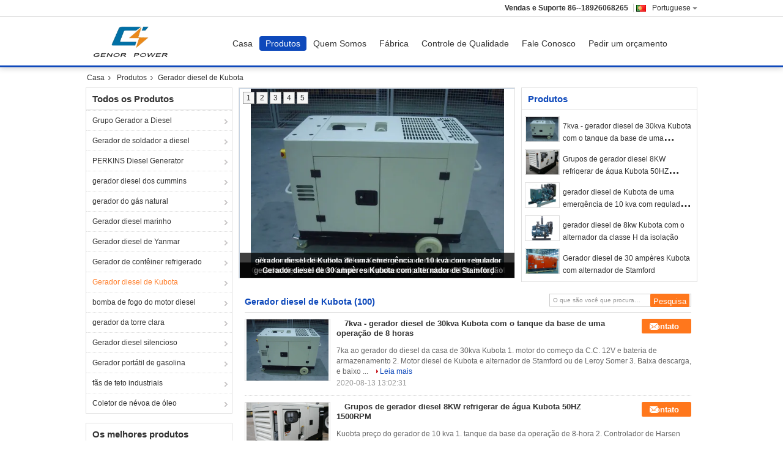

--- FILE ---
content_type: text/html
request_url: https://portuguese.gensetpower.com/supplier-359063-kubota-diesel-generator
body_size: 33846
content:

<!DOCTYPE html>
<html lang="pt">
<head>
	<meta charset="utf-8">
	<meta http-equiv="X-UA-Compatible" content="IE=edge">
	<meta name="viewport" content="width=device-width, initial-scale=1.0, maximum-scale=1.0, user-scalable=no">
    <title>Gerador diesel de Kubota fábrica, comprar boa qualidade Gerador diesel de Kubota produtos da China</title>
    <meta name="keywords" content="China Gerador diesel de Kubota, Gerador diesel de Kubota fábrica, comprar Gerador diesel de Kubota, de boa qualidade Gerador diesel de Kubota" />
    <meta name="description" content="Compre preço baixo Gerador diesel de Kubota de Gerador diesel de Kubota fábrica, Nós fornecemos a boa qualidade Gerador diesel de Kubota da China." />
			<link type='text/css' rel='stylesheet' href='/??/images/global.css,/photo/gensetpower/sitetpl/style/common.css?ver=1658721824' media='all'>
			  <script type='text/javascript' src='/js/jquery.js'></script><!-- Google tag (gtag.js) -->
<script async src="https://www.googletagmanager.com/gtag/js?id=G-NC70BHL033"></script>
<script>
  window.dataLayer = window.dataLayer || [];
  function gtag(){dataLayer.push(arguments);}
  gtag('js', new Date());

  gtag('config', 'G-NC70BHL033', {cookie_flags: "SameSite=None;Secure"});
</script><meta property="og:title" content="Gerador diesel de Kubota fábrica, comprar boa qualidade Gerador diesel de Kubota produtos da China" />
<meta property="og:description" content="Compre preço baixo Gerador diesel de Kubota de Gerador diesel de Kubota fábrica, Nós fornecemos a boa qualidade Gerador diesel de Kubota da China." />
<meta property="og:type" content="product" />
<meta property="og:availability" content="instock" />
<meta property="og:site_name" content="Shenzhen Genor Power Equipment Co., Ltd." />
<meta property="og:url" content="https://portuguese.gensetpower.com/supplier-359063-kubota-diesel-generator" />
<meta property="og:image" content="https://portuguese.gensetpower.com/photo/pt24099967-7kva_30kva_kubota_diesel_generator_with_8_hour_operation_base_tank.jpg" />
<link rel="canonical" href="https://portuguese.gensetpower.com/supplier-359063-kubota-diesel-generator" />
<link rel="alternate" href="https://m.portuguese.gensetpower.com/supplier-359063-kubota-diesel-generator" media="only screen and (max-width: 640px)" />
<link rel="stylesheet" type="text/css" href="/js/guidefirstcommon.css" />
<style type="text/css">
/*<![CDATA[*/
.consent__cookie {position: fixed;top: 0;left: 0;width: 100%;height: 0%;z-index: 100000;}.consent__cookie_bg {position: fixed;top: 0;left: 0;width: 100%;height: 100%;background: #000;opacity: .6;display: none }.consent__cookie_rel {position: fixed;bottom:0;left: 0;width: 100%;background: #fff;display: -webkit-box;display: -ms-flexbox;display: flex;flex-wrap: wrap;padding: 24px 80px;-webkit-box-sizing: border-box;box-sizing: border-box;-webkit-box-pack: justify;-ms-flex-pack: justify;justify-content: space-between;-webkit-transition: all ease-in-out .3s;transition: all ease-in-out .3s }.consent__close {position: absolute;top: 20px;right: 20px;cursor: pointer }.consent__close svg {fill: #777 }.consent__close:hover svg {fill: #000 }.consent__cookie_box {flex: 1;word-break: break-word;}.consent__warm {color: #777;font-size: 16px;margin-bottom: 12px;line-height: 19px }.consent__title {color: #333;font-size: 20px;font-weight: 600;margin-bottom: 12px;line-height: 23px }.consent__itxt {color: #333;font-size: 14px;margin-bottom: 12px;display: -webkit-box;display: -ms-flexbox;display: flex;-webkit-box-align: center;-ms-flex-align: center;align-items: center }.consent__itxt i {display: -webkit-inline-box;display: -ms-inline-flexbox;display: inline-flex;width: 28px;height: 28px;border-radius: 50%;background: #e0f9e9;margin-right: 8px;-webkit-box-align: center;-ms-flex-align: center;align-items: center;-webkit-box-pack: center;-ms-flex-pack: center;justify-content: center }.consent__itxt svg {fill: #3ca860 }.consent__txt {color: #a6a6a6;font-size: 14px;margin-bottom: 8px;line-height: 17px }.consent__btns {display: -webkit-box;display: -ms-flexbox;display: flex;-webkit-box-orient: vertical;-webkit-box-direction: normal;-ms-flex-direction: column;flex-direction: column;-webkit-box-pack: center;-ms-flex-pack: center;justify-content: center;flex-shrink: 0;}.consent__btn {width: 280px;height: 40px;line-height: 40px;text-align: center;background: #3ca860;color: #fff;border-radius: 4px;margin: 8px 0;-webkit-box-sizing: border-box;box-sizing: border-box;cursor: pointer;font-size:14px}.consent__btn:hover {background: #00823b }.consent__btn.empty {color: #3ca860;border: 1px solid #3ca860;background: #fff }.consent__btn.empty:hover {background: #3ca860;color: #fff }.open .consent__cookie_bg {display: block }.open .consent__cookie_rel {bottom: 0 }@media (max-width: 760px) {.consent__btns {width: 100%;align-items: center;}.consent__cookie_rel {padding: 20px 24px }}.consent__cookie.open {display: block;}.consent__cookie {display: none;}
/*]]>*/
</style>
<style type="text/css">
/*<![CDATA[*/
@media only screen and (max-width:640px){.contact_now_dialog .content-wrap .desc{background-image:url(/images/cta_images/bg_s.png) !important}}.contact_now_dialog .content-wrap .content-wrap_header .cta-close{background-image:url(/images/cta_images/sprite.png) !important}.contact_now_dialog .content-wrap .desc{background-image:url(/images/cta_images/bg_l.png) !important}.contact_now_dialog .content-wrap .cta-btn i{background-image:url(/images/cta_images/sprite.png) !important}.contact_now_dialog .content-wrap .head-tip img{content:url(/images/cta_images/cta_contact_now.png) !important}.cusim{background-image:url(/images/imicon/im.svg) !important}.cuswa{background-image:url(/images/imicon/wa.png) !important}.cusall{background-image:url(/images/imicon/allchat.svg) !important}
/*]]>*/
</style>
<script type="text/javascript" src="/js/guidefirstcommon.js"></script>
<script type="text/javascript">
/*<![CDATA[*/
window.isvideotpl = 2;window.detailurl = '';
var colorUrl = '';var isShowGuide = 2;var showGuideColor = 0;var im_appid = 10003;var im_msg="Good day, what product are you looking for?";

var cta_cid = 43967;var use_defaulProductInfo = 1;var cta_pid = 0;var test_company = 0;var webim_domain = '';var company_type = 0;var cta_equipment = 'pc'; var setcookie = 'setwebimCookie(0,0,0)'; var whatsapplink = "https://wa.me/8618926068265?text=Hi%2C+Shenzhen+Genor+Power+Equipment+Co.%2C+Ltd.%2C+I%27m+interested+in+your+products."; function insertMeta(){var str = '<meta name="mobile-web-app-capable" content="yes" /><meta name="viewport" content="width=device-width, initial-scale=1.0" />';document.head.insertAdjacentHTML('beforeend',str);} var element = document.querySelector('a.footer_webim_a[href="/webim/webim_tab.html"]');if (element) {element.parentNode.removeChild(element);}

var colorUrl = '';
var aisearch = 0;
var selfUrl = '';
window.playerReportUrl='/vod/view_count/report';
var query_string = ["Products","Show",359063];
var g_tp = '';
var customtplcolor = 99303;
var str_chat = 'conversar';
				var str_call_now = 'Ligue agora.';
var str_chat_now = 'Falem agora.';
var str_contact1 = 'Obtenha o melhor preço';var str_chat_lang='portuguese';var str_contact2 = 'Obtenha preço';var str_contact2 = 'Melhor preço';var str_contact = 'CONTATO';
window.predomainsub = "";
/*]]>*/
</script>
</head>
<body>
<img src="/logo.gif" style="display:none" alt="logo"/>
<a style="display: none!important;" title="Shenzhen Genor Power Equipment Co., Ltd." class="float-inquiry" href="/contactnow.html" onclick='setinquiryCookie("{\"showproduct\":0,\"pid\":0,\"name\":\"\",\"source_url\":\"\",\"picurl\":\"\",\"propertyDetail\":[],\"username\":\"Mr. Albert\",\"viewTime\":\"\\u00faltimo Login : 0 horas 52 minuts atr\\u00e1s\",\"subject\":\"Por favor cotar nos\",\"countrycode\":\"\"}");'></a>
<script>
var originProductInfo = '';
var originProductInfo = {"showproduct":1,"pid":"11994370","name":"Gerador diesel do OEM 400V Kubota com o alternador da C.A. de Stamford","source_url":"\/quality-11994370-oem-400v-kubota-diesel-generator-with-stamford-ac-alternator","picurl":"\/photo\/pd24099969-oem_400v_kubota_diesel_generator_with_stamford_ac_alternator.jpg","propertyDetail":[["Lugar de origem","China"],["Certifica\u00e7\u00e3o","ISO9001:2008, CE"],["Pre\u00e7o","negotiable"]],"company_name":null,"picurl_c":"\/photo\/pc24099969-oem_400v_kubota_diesel_generator_with_stamford_ac_alternator.jpg","price":"negotiable","username":"Sales Manager","viewTime":"\u00faltimo Login : 10 horas 52 minuts atr\u00e1s","subject":"Quanto para o seu Gerador diesel do OEM 400V Kubota com o alternador da C.A. de Stamford","countrycode":""};
var save_url = "/contactsave.html";
var update_url = "/updateinquiry.html";
var productInfo = {};
var defaulProductInfo = {};
var myDate = new Date();
var curDate = myDate.getFullYear()+'-'+(parseInt(myDate.getMonth())+1)+'-'+myDate.getDate();
var message = '';
var default_pop = 1;
var leaveMessageDialog = document.getElementsByClassName('leave-message-dialog')[0]; // 获取弹层
var _$$ = function (dom) {
    return document.querySelectorAll(dom);
};
resInfo = originProductInfo;
resInfo['name'] = resInfo['name'] || '';
defaulProductInfo.pid = resInfo['pid'];
defaulProductInfo.productName = resInfo['name'] ?? '';
defaulProductInfo.productInfo = resInfo['propertyDetail'];
defaulProductInfo.productImg = resInfo['picurl_c'];
defaulProductInfo.subject = resInfo['subject'] ?? '';
defaulProductInfo.productImgAlt = resInfo['name'] ?? '';
var inquirypopup_tmp = 1;
var message = 'Querida,'+'\r\n'+"Estou interessado em"+' '+trim(resInfo['name'])+", você poderia me enviar mais detalhes como tipo, tamanho, MOQ, material, etc."+'\r\n'+"Obrigado!"+'\r\n'+"Esperando sua resposta.";
var message_1 = 'Querida,'+'\r\n'+"Estou interessado em"+' '+trim(resInfo['name'])+", você poderia me enviar mais detalhes como tipo, tamanho, MOQ, material, etc."+'\r\n'+"Obrigado!"+'\r\n'+"Esperando sua resposta.";
var message_2 = 'Olá,'+'\r\n'+"Estou à procura de"+' '+trim(resInfo['name'])+", envie-me o preço, especificações e imagens."+'\r\n'+"Sua resposta rápida será muito apreciada."+'\r\n'+"Sinta-se à vontade para entrar em contato comigo para mais informações."+'\r\n'+"Muito obrigado.";
var message_3 = 'Olá,'+'\r\n'+trim(resInfo['name'])+' '+"atende minhas expectativas."+'\r\n'+"Por favor, me dê o melhor preço e algumas outras informações do produto."+'\r\n'+"Sinta-se à vontade para entrar em contato comigo pelo meu e-mail."+'\r\n'+"Muito obrigado.";
var message_5 = 'Olá,'+'\r\n'+"Estou muito interessado no seu"+' '+trim(resInfo['name'])+'.'+'\r\n'+"Por favor, envie-me os detalhes do seu produto."+'\r\n'+"Aguardamos sua resposta rápida."+'\r\n'+"Sinta-se à vontade para entrar em contato comigo pelo correio."+'\r\n'+"Saudações!";
var message_4 = 'Querida,'+'\r\n'+"Qual é o preço FOB em seu"+' '+trim(resInfo['name'])+'?'+'\r\n'+"Qual é o nome da porta mais próxima?"+'\r\n'+"Por favor, responda-me o mais rápido possível, seria melhor compartilhar mais informações."+'\r\n'+"Saudações!";
var message_6 = 'Querida,'+'\r\n'+"Forneça-nos informações sobre o seu"+' '+trim(resInfo['name'])+", como tipo, tamanho, material e, claro, o melhor preço."+'\r\n'+"Aguardamos sua resposta rápida."+'\r\n'+"Obrigado!";
var message_7 = 'Querida,'+'\r\n'+"Você pode fornecer"+' '+trim(resInfo['name'])+" para nós?"+'\r\n'+"Primeiro, queremos uma lista de preços e alguns detalhes do produto."+'\r\n'+"Espero obter uma resposta o mais rápido possível e aguardamos a cooperação."+'\r\n'+"Muito obrigado.";
var message_8 = 'Oi,'+'\r\n'+"Estou à procura de"+' '+trim(resInfo['name'])+", por favor me dê algumas informações mais detalhadas sobre o produto."+'\r\n'+"Aguardo sua resposta."+'\r\n'+"Obrigado!";
var message_9 = 'Olá,'+'\r\n'+"Seu"+' '+trim(resInfo['name'])+" atende meus requisitos muito bem."+'\r\n'+"Por favor, envie-me o preço, as especificações e o modelo similar que estarão OK."+'\r\n'+"Sinta-se à vontade para conversar comigo."+'\r\n'+"Obrigado!";
var message_10 = 'Querida,'+'\r\n'+"Quero saber mais sobre os detalhes e cotação de"+' '+trim(resInfo['name'])+'.'+'\r\n'+"Sinta-se livre para me contatar."+'\r\n'+"Saudações!";

var r = getRandom(1,10);

defaulProductInfo.message = eval("message_"+r);
    defaulProductInfo.message = eval("message_"+r);
        var mytAjax = {

    post: function(url, data, fn) {
        var xhr = new XMLHttpRequest();
        xhr.open("POST", url, true);
        xhr.setRequestHeader("Content-Type", "application/x-www-form-urlencoded;charset=UTF-8");
        xhr.setRequestHeader("X-Requested-With", "XMLHttpRequest");
        xhr.setRequestHeader('Content-Type','text/plain;charset=UTF-8');
        xhr.onreadystatechange = function() {
            if(xhr.readyState == 4 && (xhr.status == 200 || xhr.status == 304)) {
                fn.call(this, xhr.responseText);
            }
        };
        xhr.send(data);
    },

    postform: function(url, data, fn) {
        var xhr = new XMLHttpRequest();
        xhr.open("POST", url, true);
        xhr.setRequestHeader("X-Requested-With", "XMLHttpRequest");
        xhr.onreadystatechange = function() {
            if(xhr.readyState == 4 && (xhr.status == 200 || xhr.status == 304)) {
                fn.call(this, xhr.responseText);
            }
        };
        xhr.send(data);
    }
};
/*window.onload = function(){
    leaveMessageDialog = document.getElementsByClassName('leave-message-dialog')[0];
    if (window.localStorage.recordDialogStatus=='undefined' || (window.localStorage.recordDialogStatus!='undefined' && window.localStorage.recordDialogStatus != curDate)) {
        setTimeout(function(){
            if(parseInt(inquirypopup_tmp%10) == 1){
                creatDialog(defaulProductInfo, 1);
            }
        }, 6000);
    }
};*/
function trim(str)
{
    str = str.replace(/(^\s*)/g,"");
    return str.replace(/(\s*$)/g,"");
};
function getRandom(m,n){
    var num = Math.floor(Math.random()*(m - n) + n);
    return num;
};
function strBtn(param) {

    var starattextarea = document.getElementById("textareamessage").value.length;
    var email = document.getElementById("startEmail").value;

    var default_tip = document.querySelectorAll(".watermark_container").length;
    if (20 < starattextarea && starattextarea < 3000) {
        if(default_tip>0){
            document.getElementById("textareamessage1").parentNode.parentNode.nextElementSibling.style.display = "none";
        }else{
            document.getElementById("textareamessage1").parentNode.nextElementSibling.style.display = "none";
        }

    } else {
        if(default_tip>0){
            document.getElementById("textareamessage1").parentNode.parentNode.nextElementSibling.style.display = "block";
        }else{
            document.getElementById("textareamessage1").parentNode.nextElementSibling.style.display = "block";
        }

        return;
    }

    // var re = /^([a-zA-Z0-9_-])+@([a-zA-Z0-9_-])+\.([a-zA-Z0-9_-])+/i;/*邮箱不区分大小写*/
    var re = /^[a-zA-Z0-9][\w-]*(\.?[\w-]+)*@[a-zA-Z0-9-]+(\.[a-zA-Z0-9]+)+$/i;
    if (!re.test(email)) {
        document.getElementById("startEmail").nextElementSibling.style.display = "block";
        return;
    } else {
        document.getElementById("startEmail").nextElementSibling.style.display = "none";
    }

    var subject = document.getElementById("pop_subject").value;
    var pid = document.getElementById("pop_pid").value;
    var message = document.getElementById("textareamessage").value;
    var sender_email = document.getElementById("startEmail").value;
    var tel = '';
    if (document.getElementById("tel0") != undefined && document.getElementById("tel0") != '')
        tel = document.getElementById("tel0").value;
    var form_serialize = '&tel='+tel;

    form_serialize = form_serialize.replace(/\+/g, "%2B");
    mytAjax.post(save_url,"pid="+pid+"&subject="+subject+"&email="+sender_email+"&message="+(message)+form_serialize,function(res){
        var mes = JSON.parse(res);
        if(mes.status == 200){
            var iid = mes.iid;
            document.getElementById("pop_iid").value = iid;
            document.getElementById("pop_uuid").value = mes.uuid;

            if(typeof gtag_report_conversion === "function"){
                gtag_report_conversion();//执行统计js代码
            }
            if(typeof fbq === "function"){
                fbq('track','Purchase');//执行统计js代码
            }
        }
    });
    for (var index = 0; index < document.querySelectorAll(".dialog-content-pql").length; index++) {
        document.querySelectorAll(".dialog-content-pql")[index].style.display = "none";
    };
    $('#idphonepql').val(tel);
    document.getElementById("dialog-content-pql-id").style.display = "block";
    ;
};
function twoBtnOk(param) {

    var selectgender = document.getElementById("Mr").innerHTML;
    var iid = document.getElementById("pop_iid").value;
    var sendername = document.getElementById("idnamepql").value;
    var senderphone = document.getElementById("idphonepql").value;
    var sendercname = document.getElementById("idcompanypql").value;
    var uuid = document.getElementById("pop_uuid").value;
    var gender = 2;
    if(selectgender == 'Mr.') gender = 0;
    if(selectgender == 'Mrs.') gender = 1;
    var pid = document.getElementById("pop_pid").value;
    var form_serialize = '';

        form_serialize = form_serialize.replace(/\+/g, "%2B");

    mytAjax.post(update_url,"iid="+iid+"&gender="+gender+"&uuid="+uuid+"&name="+(sendername)+"&tel="+(senderphone)+"&company="+(sendercname)+form_serialize,function(res){});

    for (var index = 0; index < document.querySelectorAll(".dialog-content-pql").length; index++) {
        document.querySelectorAll(".dialog-content-pql")[index].style.display = "none";
    };
    document.getElementById("dialog-content-pql-ok").style.display = "block";

};
function toCheckMust(name) {
    $('#'+name+'error').hide();
}
function handClidk(param) {
    var starattextarea = document.getElementById("textareamessage1").value.length;
    var email = document.getElementById("startEmail1").value;
    var default_tip = document.querySelectorAll(".watermark_container").length;
    if (20 < starattextarea && starattextarea < 3000) {
        if(default_tip>0){
            document.getElementById("textareamessage1").parentNode.parentNode.nextElementSibling.style.display = "none";
        }else{
            document.getElementById("textareamessage1").parentNode.nextElementSibling.style.display = "none";
        }

    } else {
        if(default_tip>0){
            document.getElementById("textareamessage1").parentNode.parentNode.nextElementSibling.style.display = "block";
        }else{
            document.getElementById("textareamessage1").parentNode.nextElementSibling.style.display = "block";
        }

        return;
    }

    // var re = /^([a-zA-Z0-9_-])+@([a-zA-Z0-9_-])+\.([a-zA-Z0-9_-])+/i;
    var re = /^[a-zA-Z0-9][\w-]*(\.?[\w-]+)*@[a-zA-Z0-9-]+(\.[a-zA-Z0-9]+)+$/i;
    if (!re.test(email)) {
        document.getElementById("startEmail1").nextElementSibling.style.display = "block";
        return;
    } else {
        document.getElementById("startEmail1").nextElementSibling.style.display = "none";
    }

    var subject = document.getElementById("pop_subject").value;
    var pid = document.getElementById("pop_pid").value;
    var message = document.getElementById("textareamessage1").value;
    var sender_email = document.getElementById("startEmail1").value;
    var form_serialize = tel = '';
    if (document.getElementById("tel1") != undefined && document.getElementById("tel1") != '')
        tel = document.getElementById("tel1").value;
        mytAjax.post(save_url,"email="+sender_email+"&tel="+tel+"&pid="+pid+"&message="+message+"&subject="+subject+form_serialize,function(res){

        var mes = JSON.parse(res);
        if(mes.status == 200){
            var iid = mes.iid;
            document.getElementById("pop_iid").value = iid;
            document.getElementById("pop_uuid").value = mes.uuid;
            if(typeof gtag_report_conversion === "function"){
                gtag_report_conversion();//执行统计js代码
            }
        }

    });
    for (var index = 0; index < document.querySelectorAll(".dialog-content-pql").length; index++) {
        document.querySelectorAll(".dialog-content-pql")[index].style.display = "none";
    };
    $('#idphonepql').val(tel);
    document.getElementById("dialog-content-pql-id").style.display = "block";

};
window.addEventListener('load', function () {
    $('.checkbox-wrap label').each(function(){
        if($(this).find('input').prop('checked')){
            $(this).addClass('on')
        }else {
            $(this).removeClass('on')
        }
    })
    $(document).on('click', '.checkbox-wrap label' , function(ev){
        if (ev.target.tagName.toUpperCase() != 'INPUT') {
            $(this).toggleClass('on')
        }
    })
})

function hand_video(pdata) {
    data = JSON.parse(pdata);
    productInfo.productName = data.productName;
    productInfo.productInfo = data.productInfo;
    productInfo.productImg = data.productImg;
    productInfo.subject = data.subject;

    var message = 'Querida,'+'\r\n'+"Estou interessado em"+' '+trim(data.productName)+", você poderia me enviar mais detalhes como tipo, tamanho, quantidade, material, etc."+'\r\n'+"Obrigado!"+'\r\n'+"Esperando sua resposta.";

    var message = 'Querida,'+'\r\n'+"Estou interessado em"+' '+trim(data.productName)+", você poderia me enviar mais detalhes como tipo, tamanho, MOQ, material, etc."+'\r\n'+"Obrigado!"+'\r\n'+"Esperando sua resposta.";
    var message_1 = 'Querida,'+'\r\n'+"Estou interessado em"+' '+trim(data.productName)+", você poderia me enviar mais detalhes como tipo, tamanho, MOQ, material, etc."+'\r\n'+"Obrigado!"+'\r\n'+"Esperando sua resposta.";
    var message_2 = 'Olá,'+'\r\n'+"Estou à procura de"+' '+trim(data.productName)+", envie-me o preço, especificações e imagens."+'\r\n'+"Sua resposta rápida será muito apreciada."+'\r\n'+"Sinta-se à vontade para entrar em contato comigo para mais informações."+'\r\n'+"Muito obrigado.";
    var message_3 = 'Olá,'+'\r\n'+trim(data.productName)+' '+"atende minhas expectativas."+'\r\n'+"Por favor, me dê o melhor preço e algumas outras informações do produto."+'\r\n'+"Sinta-se à vontade para entrar em contato comigo pelo meu e-mail."+'\r\n'+"Muito obrigado.";

    var message_4 = 'Querida,'+'\r\n'+"Qual é o preço FOB em seu"+' '+trim(data.productName)+'?'+'\r\n'+"Qual é o nome da porta mais próxima?"+'\r\n'+"Por favor, responda-me o mais rápido possível, seria melhor compartilhar mais informações."+'\r\n'+"Saudações!";
    var message_5 = 'Olá,'+'\r\n'+"Estou muito interessado no seu"+' '+trim(data.productName)+'.'+'\r\n'+"Por favor, envie-me os detalhes do seu produto."+'\r\n'+"Aguardamos sua resposta rápida."+'\r\n'+"Sinta-se à vontade para entrar em contato comigo pelo correio."+'\r\n'+"Saudações!";

    var message_6 = 'Querida,'+'\r\n'+"Forneça-nos informações sobre o seu"+' '+trim(data.productName)+", como tipo, tamanho, material e, claro, o melhor preço."+'\r\n'+"Aguardamos sua resposta rápida."+'\r\n'+"Obrigado!";
    var message_7 = 'Querida,'+'\r\n'+"Você pode fornecer"+' '+trim(data.productName)+" para nós?"+'\r\n'+"Primeiro, queremos uma lista de preços e alguns detalhes do produto."+'\r\n'+"Espero obter uma resposta o mais rápido possível e aguardamos a cooperação."+'\r\n'+"Muito obrigado.";
    var message_8 = 'Oi,'+'\r\n'+"Estou à procura de"+' '+trim(data.productName)+", por favor me dê algumas informações mais detalhadas sobre o produto."+'\r\n'+"Aguardo sua resposta."+'\r\n'+"Obrigado!";
    var message_9 = 'Olá,'+'\r\n'+"Seu"+' '+trim(data.productName)+" atende meus requisitos muito bem."+'\r\n'+"Por favor, envie-me o preço, as especificações e o modelo similar que estarão OK."+'\r\n'+"Sinta-se à vontade para conversar comigo."+'\r\n'+"Obrigado!";
    var message_10 = 'Querida,'+'\r\n'+"Quero saber mais sobre os detalhes e cotação de"+' '+trim(data.productName)+'.'+'\r\n'+"Sinta-se livre para me contatar."+'\r\n'+"Saudações!";

    var r = getRandom(1,10);

    productInfo.message = eval("message_"+r);
            if(parseInt(inquirypopup_tmp/10) == 1){
        productInfo.message = "";
    }
    productInfo.pid = data.pid;
    creatDialog(productInfo, 2);
};

function handDialog(pdata) {
    data = JSON.parse(pdata);
    productInfo.productName = data.productName;
    productInfo.productInfo = data.productInfo;
    productInfo.productImg = data.productImg;
    productInfo.subject = data.subject;

    var message = 'Querida,'+'\r\n'+"Estou interessado em"+' '+trim(data.productName)+", você poderia me enviar mais detalhes como tipo, tamanho, quantidade, material, etc."+'\r\n'+"Obrigado!"+'\r\n'+"Esperando sua resposta.";

    var message = 'Querida,'+'\r\n'+"Estou interessado em"+' '+trim(data.productName)+", você poderia me enviar mais detalhes como tipo, tamanho, MOQ, material, etc."+'\r\n'+"Obrigado!"+'\r\n'+"Esperando sua resposta.";
    var message_1 = 'Querida,'+'\r\n'+"Estou interessado em"+' '+trim(data.productName)+", você poderia me enviar mais detalhes como tipo, tamanho, MOQ, material, etc."+'\r\n'+"Obrigado!"+'\r\n'+"Esperando sua resposta.";
    var message_2 = 'Olá,'+'\r\n'+"Estou à procura de"+' '+trim(data.productName)+", envie-me o preço, especificações e imagens."+'\r\n'+"Sua resposta rápida será muito apreciada."+'\r\n'+"Sinta-se à vontade para entrar em contato comigo para mais informações."+'\r\n'+"Muito obrigado.";
    var message_3 = 'Olá,'+'\r\n'+trim(data.productName)+' '+"atende minhas expectativas."+'\r\n'+"Por favor, me dê o melhor preço e algumas outras informações do produto."+'\r\n'+"Sinta-se à vontade para entrar em contato comigo pelo meu e-mail."+'\r\n'+"Muito obrigado.";

    var message_4 = 'Querida,'+'\r\n'+"Qual é o preço FOB em seu"+' '+trim(data.productName)+'?'+'\r\n'+"Qual é o nome da porta mais próxima?"+'\r\n'+"Por favor, responda-me o mais rápido possível, seria melhor compartilhar mais informações."+'\r\n'+"Saudações!";
    var message_5 = 'Olá,'+'\r\n'+"Estou muito interessado no seu"+' '+trim(data.productName)+'.'+'\r\n'+"Por favor, envie-me os detalhes do seu produto."+'\r\n'+"Aguardamos sua resposta rápida."+'\r\n'+"Sinta-se à vontade para entrar em contato comigo pelo correio."+'\r\n'+"Saudações!";
        var message_6 = 'Querida,'+'\r\n'+"Forneça-nos informações sobre o seu"+' '+trim(data.productName)+", como tipo, tamanho, material e, claro, o melhor preço."+'\r\n'+"Aguardamos sua resposta rápida."+'\r\n'+"Obrigado!";
    var message_7 = 'Querida,'+'\r\n'+"Você pode fornecer"+' '+trim(data.productName)+" para nós?"+'\r\n'+"Primeiro, queremos uma lista de preços e alguns detalhes do produto."+'\r\n'+"Espero obter uma resposta o mais rápido possível e aguardamos a cooperação."+'\r\n'+"Muito obrigado.";
    var message_8 = 'Oi,'+'\r\n'+"Estou à procura de"+' '+trim(data.productName)+", por favor me dê algumas informações mais detalhadas sobre o produto."+'\r\n'+"Aguardo sua resposta."+'\r\n'+"Obrigado!";
    var message_9 = 'Olá,'+'\r\n'+"Seu"+' '+trim(data.productName)+" atende meus requisitos muito bem."+'\r\n'+"Por favor, envie-me o preço, as especificações e o modelo similar que estarão OK."+'\r\n'+"Sinta-se à vontade para conversar comigo."+'\r\n'+"Obrigado!";
    var message_10 = 'Querida,'+'\r\n'+"Quero saber mais sobre os detalhes e cotação de"+' '+trim(data.productName)+'.'+'\r\n'+"Sinta-se livre para me contatar."+'\r\n'+"Saudações!";

    var r = getRandom(1,10);
    productInfo.message = eval("message_"+r);
            if(parseInt(inquirypopup_tmp/10) == 1){
        productInfo.message = "";
    }
    productInfo.pid = data.pid;
    creatDialog(productInfo, 2);
};

function closepql(param) {

    leaveMessageDialog.style.display = 'none';
};

function closepql2(param) {

    for (var index = 0; index < document.querySelectorAll(".dialog-content-pql").length; index++) {
        document.querySelectorAll(".dialog-content-pql")[index].style.display = "none";
    };
    document.getElementById("dialog-content-pql-ok").style.display = "block";
};

function decodeHtmlEntities(str) {
    var tempElement = document.createElement('div');
    tempElement.innerHTML = str;
    return tempElement.textContent || tempElement.innerText || '';
}

function initProduct(productInfo,type){

    productInfo.productName = decodeHtmlEntities(productInfo.productName);
    productInfo.message = decodeHtmlEntities(productInfo.message);

    leaveMessageDialog = document.getElementsByClassName('leave-message-dialog')[0];
    leaveMessageDialog.style.display = "block";
    if(type == 3){
        var popinquiryemail = document.getElementById("popinquiryemail").value;
        _$$("#startEmail1")[0].value = popinquiryemail;
    }else{
        _$$("#startEmail1")[0].value = "";
    }
    _$$("#startEmail")[0].value = "";
    _$$("#idnamepql")[0].value = "";
    _$$("#idphonepql")[0].value = "";
    _$$("#idcompanypql")[0].value = "";

    _$$("#pop_pid")[0].value = productInfo.pid;
    _$$("#pop_subject")[0].value = productInfo.subject;
    
    if(parseInt(inquirypopup_tmp/10) == 1){
        productInfo.message = "";
    }

    _$$("#textareamessage1")[0].value = productInfo.message;
    _$$("#textareamessage")[0].value = productInfo.message;

    _$$("#dialog-content-pql-id .titlep")[0].innerHTML = productInfo.productName;
    _$$("#dialog-content-pql-id img")[0].setAttribute("src", productInfo.productImg);
    _$$("#dialog-content-pql-id img")[0].setAttribute("alt", productInfo.productImgAlt);

    _$$("#dialog-content-pql-id-hand img")[0].setAttribute("src", productInfo.productImg);
    _$$("#dialog-content-pql-id-hand img")[0].setAttribute("alt", productInfo.productImgAlt);
    _$$("#dialog-content-pql-id-hand .titlep")[0].innerHTML = productInfo.productName;

    if (productInfo.productInfo.length > 0) {
        var ul2, ul;
        ul = document.createElement("ul");
        for (var index = 0; index < productInfo.productInfo.length; index++) {
            var el = productInfo.productInfo[index];
            var li = document.createElement("li");
            var span1 = document.createElement("span");
            span1.innerHTML = el[0] + ":";
            var span2 = document.createElement("span");
            span2.innerHTML = el[1];
            li.appendChild(span1);
            li.appendChild(span2);
            ul.appendChild(li);

        }
        ul2 = ul.cloneNode(true);
        if (type === 1) {
            _$$("#dialog-content-pql-id .left")[0].replaceChild(ul, _$$("#dialog-content-pql-id .left ul")[0]);
        } else {
            _$$("#dialog-content-pql-id-hand .left")[0].replaceChild(ul2, _$$("#dialog-content-pql-id-hand .left ul")[0]);
            _$$("#dialog-content-pql-id .left")[0].replaceChild(ul, _$$("#dialog-content-pql-id .left ul")[0]);
        }
    };
    for (var index = 0; index < _$$("#dialog-content-pql-id .right ul li").length; index++) {
        _$$("#dialog-content-pql-id .right ul li")[index].addEventListener("click", function (params) {
            _$$("#dialog-content-pql-id .right #Mr")[0].innerHTML = this.innerHTML
        }, false)

    };

};
function closeInquiryCreateDialog() {
    document.getElementById("xuanpan_dialog_box_pql").style.display = "none";
};
function showInquiryCreateDialog() {
    document.getElementById("xuanpan_dialog_box_pql").style.display = "block";
};
function submitPopInquiry(){
    var message = document.getElementById("inquiry_message").value;
    var email = document.getElementById("inquiry_email").value;
    var subject = defaulProductInfo.subject;
    var pid = defaulProductInfo.pid;
    if (email === undefined) {
        showInquiryCreateDialog();
        document.getElementById("inquiry_email").style.border = "1px solid red";
        return false;
    };
    if (message === undefined) {
        showInquiryCreateDialog();
        document.getElementById("inquiry_message").style.border = "1px solid red";
        return false;
    };
    if (email.search(/^\w+((-\w+)|(\.\w+))*\@[A-Za-z0-9]+((\.|-)[A-Za-z0-9]+)*\.[A-Za-z0-9]+$/) == -1) {
        document.getElementById("inquiry_email").style.border= "1px solid red";
        showInquiryCreateDialog();
        return false;
    } else {
        document.getElementById("inquiry_email").style.border= "";
    };
    if (message.length < 20 || message.length >3000) {
        showInquiryCreateDialog();
        document.getElementById("inquiry_message").style.border = "1px solid red";
        return false;
    } else {
        document.getElementById("inquiry_message").style.border = "";
    };
    var tel = '';
    if (document.getElementById("tel") != undefined && document.getElementById("tel") != '')
        tel = document.getElementById("tel").value;

    mytAjax.post(save_url,"pid="+pid+"&subject="+subject+"&email="+email+"&message="+(message)+'&tel='+tel,function(res){
        var mes = JSON.parse(res);
        if(mes.status == 200){
            var iid = mes.iid;
            document.getElementById("pop_iid").value = iid;
            document.getElementById("pop_uuid").value = mes.uuid;

        }
    });
    initProduct(defaulProductInfo);
    for (var index = 0; index < document.querySelectorAll(".dialog-content-pql").length; index++) {
        document.querySelectorAll(".dialog-content-pql")[index].style.display = "none";
    };
    $('#idphonepql').val(tel);
    document.getElementById("dialog-content-pql-id").style.display = "block";

};

//带附件上传
function submitPopInquiryfile(email_id,message_id,check_sort,name_id,phone_id,company_id,attachments){

    if(typeof(check_sort) == 'undefined'){
        check_sort = 0;
    }
    var message = document.getElementById(message_id).value;
    var email = document.getElementById(email_id).value;
    var attachments = document.getElementById(attachments).value;
    if(typeof(name_id) !== 'undefined' && name_id != ""){
        var name  = document.getElementById(name_id).value;
    }
    if(typeof(phone_id) !== 'undefined' && phone_id != ""){
        var phone = document.getElementById(phone_id).value;
    }
    if(typeof(company_id) !== 'undefined' && company_id != ""){
        var company = document.getElementById(company_id).value;
    }
    var subject = defaulProductInfo.subject;
    var pid = defaulProductInfo.pid;

    if(check_sort == 0){
        if (email === undefined) {
            showInquiryCreateDialog();
            document.getElementById(email_id).style.border = "1px solid red";
            return false;
        };
        if (message === undefined) {
            showInquiryCreateDialog();
            document.getElementById(message_id).style.border = "1px solid red";
            return false;
        };

        if (email.search(/^\w+((-\w+)|(\.\w+))*\@[A-Za-z0-9]+((\.|-)[A-Za-z0-9]+)*\.[A-Za-z0-9]+$/) == -1) {
            document.getElementById(email_id).style.border= "1px solid red";
            showInquiryCreateDialog();
            return false;
        } else {
            document.getElementById(email_id).style.border= "";
        };
        if (message.length < 20 || message.length >3000) {
            showInquiryCreateDialog();
            document.getElementById(message_id).style.border = "1px solid red";
            return false;
        } else {
            document.getElementById(message_id).style.border = "";
        };
    }else{

        if (message === undefined) {
            showInquiryCreateDialog();
            document.getElementById(message_id).style.border = "1px solid red";
            return false;
        };

        if (email === undefined) {
            showInquiryCreateDialog();
            document.getElementById(email_id).style.border = "1px solid red";
            return false;
        };

        if (message.length < 20 || message.length >3000) {
            showInquiryCreateDialog();
            document.getElementById(message_id).style.border = "1px solid red";
            return false;
        } else {
            document.getElementById(message_id).style.border = "";
        };

        if (email.search(/^\w+((-\w+)|(\.\w+))*\@[A-Za-z0-9]+((\.|-)[A-Za-z0-9]+)*\.[A-Za-z0-9]+$/) == -1) {
            document.getElementById(email_id).style.border= "1px solid red";
            showInquiryCreateDialog();
            return false;
        } else {
            document.getElementById(email_id).style.border= "";
        };

    };

    mytAjax.post(save_url,"pid="+pid+"&subject="+subject+"&email="+email+"&message="+message+"&company="+company+"&attachments="+attachments,function(res){
        var mes = JSON.parse(res);
        if(mes.status == 200){
            var iid = mes.iid;
            document.getElementById("pop_iid").value = iid;
            document.getElementById("pop_uuid").value = mes.uuid;

            if(typeof gtag_report_conversion === "function"){
                gtag_report_conversion();//执行统计js代码
            }
            if(typeof fbq === "function"){
                fbq('track','Purchase');//执行统计js代码
            }
        }
    });
    initProduct(defaulProductInfo);

    if(name !== undefined && name != ""){
        _$$("#idnamepql")[0].value = name;
    }

    if(phone !== undefined && phone != ""){
        _$$("#idphonepql")[0].value = phone;
    }

    if(company !== undefined && company != ""){
        _$$("#idcompanypql")[0].value = company;
    }

    for (var index = 0; index < document.querySelectorAll(".dialog-content-pql").length; index++) {
        document.querySelectorAll(".dialog-content-pql")[index].style.display = "none";
    };
    document.getElementById("dialog-content-pql-id").style.display = "block";

};
function submitPopInquiryByParam(email_id,message_id,check_sort,name_id,phone_id,company_id){

    if(typeof(check_sort) == 'undefined'){
        check_sort = 0;
    }

    var senderphone = '';
    var message = document.getElementById(message_id).value;
    var email = document.getElementById(email_id).value;
    if(typeof(name_id) !== 'undefined' && name_id != ""){
        var name  = document.getElementById(name_id).value;
    }
    if(typeof(phone_id) !== 'undefined' && phone_id != ""){
        var phone = document.getElementById(phone_id).value;
        senderphone = phone;
    }
    if(typeof(company_id) !== 'undefined' && company_id != ""){
        var company = document.getElementById(company_id).value;
    }
    var subject = defaulProductInfo.subject;
    var pid = defaulProductInfo.pid;

    if(check_sort == 0){
        if (email === undefined) {
            showInquiryCreateDialog();
            document.getElementById(email_id).style.border = "1px solid red";
            return false;
        };
        if (message === undefined) {
            showInquiryCreateDialog();
            document.getElementById(message_id).style.border = "1px solid red";
            return false;
        };

        if (email.search(/^\w+((-\w+)|(\.\w+))*\@[A-Za-z0-9]+((\.|-)[A-Za-z0-9]+)*\.[A-Za-z0-9]+$/) == -1) {
            document.getElementById(email_id).style.border= "1px solid red";
            showInquiryCreateDialog();
            return false;
        } else {
            document.getElementById(email_id).style.border= "";
        };
        if (message.length < 20 || message.length >3000) {
            showInquiryCreateDialog();
            document.getElementById(message_id).style.border = "1px solid red";
            return false;
        } else {
            document.getElementById(message_id).style.border = "";
        };
    }else{

        if (message === undefined) {
            showInquiryCreateDialog();
            document.getElementById(message_id).style.border = "1px solid red";
            return false;
        };

        if (email === undefined) {
            showInquiryCreateDialog();
            document.getElementById(email_id).style.border = "1px solid red";
            return false;
        };

        if (message.length < 20 || message.length >3000) {
            showInquiryCreateDialog();
            document.getElementById(message_id).style.border = "1px solid red";
            return false;
        } else {
            document.getElementById(message_id).style.border = "";
        };

        if (email.search(/^\w+((-\w+)|(\.\w+))*\@[A-Za-z0-9]+((\.|-)[A-Za-z0-9]+)*\.[A-Za-z0-9]+$/) == -1) {
            document.getElementById(email_id).style.border= "1px solid red";
            showInquiryCreateDialog();
            return false;
        } else {
            document.getElementById(email_id).style.border= "";
        };

    };

    var productsku = "";
    if($("#product_sku").length > 0){
        productsku = $("#product_sku").html();
    }

    mytAjax.post(save_url,"tel="+senderphone+"&pid="+pid+"&subject="+subject+"&email="+email+"&message="+message+"&messagesku="+encodeURI(productsku),function(res){
        var mes = JSON.parse(res);
        if(mes.status == 200){
            var iid = mes.iid;
            document.getElementById("pop_iid").value = iid;
            document.getElementById("pop_uuid").value = mes.uuid;

            if(typeof gtag_report_conversion === "function"){
                gtag_report_conversion();//执行统计js代码
            }
            if(typeof fbq === "function"){
                fbq('track','Purchase');//执行统计js代码
            }
        }
    });
    initProduct(defaulProductInfo);

    if(name !== undefined && name != ""){
        _$$("#idnamepql")[0].value = name;
    }

    if(phone !== undefined && phone != ""){
        _$$("#idphonepql")[0].value = phone;
    }

    if(company !== undefined && company != ""){
        _$$("#idcompanypql")[0].value = company;
    }

    for (var index = 0; index < document.querySelectorAll(".dialog-content-pql").length; index++) {
        document.querySelectorAll(".dialog-content-pql")[index].style.display = "none";

    };
    document.getElementById("dialog-content-pql-id").style.display = "block";

};

function creat_videoDialog(productInfo, type) {

    if(type == 1){
        if(default_pop != 1){
            return false;
        }
        window.localStorage.recordDialogStatus = curDate;
    }else{
        default_pop = 0;
    }
    initProduct(productInfo, type);
    if (type === 1) {
        // 自动弹出
        for (var index = 0; index < document.querySelectorAll(".dialog-content-pql").length; index++) {

            document.querySelectorAll(".dialog-content-pql")[index].style.display = "none";
        };
        document.getElementById("dialog-content-pql").style.display = "block";
    } else {
        // 手动弹出
        for (var index = 0; index < document.querySelectorAll(".dialog-content-pql").length; index++) {
            document.querySelectorAll(".dialog-content-pql")[index].style.display = "none";
        };
        document.getElementById("dialog-content-pql-id-hand").style.display = "block";
    }
}

function creatDialog(productInfo, type) {

    if(type == 1){
        if(default_pop != 1){
            return false;
        }
        window.localStorage.recordDialogStatus = curDate;
    }else{
        default_pop = 0;
    }
    initProduct(productInfo, type);
    if (type === 1) {
        // 自动弹出
        for (var index = 0; index < document.querySelectorAll(".dialog-content-pql").length; index++) {

            document.querySelectorAll(".dialog-content-pql")[index].style.display = "none";
        };
        document.getElementById("dialog-content-pql").style.display = "block";
    } else {
        // 手动弹出
        for (var index = 0; index < document.querySelectorAll(".dialog-content-pql").length; index++) {
            document.querySelectorAll(".dialog-content-pql")[index].style.display = "none";
        };
        document.getElementById("dialog-content-pql-id-hand").style.display = "block";
    }
}

//带邮箱信息打开询盘框 emailtype=1表示带入邮箱
function openDialog(emailtype){
    var type = 2;//不带入邮箱，手动弹出
    if(emailtype == 1){
        var popinquiryemail = document.getElementById("popinquiryemail").value;
        // var re = /^([a-zA-Z0-9_-])+@([a-zA-Z0-9_-])+\.([a-zA-Z0-9_-])+/i;
        var re = /^[a-zA-Z0-9][\w-]*(\.?[\w-]+)*@[a-zA-Z0-9-]+(\.[a-zA-Z0-9]+)+$/i;
        if (!re.test(popinquiryemail)) {
            //前端提示样式;
            showInquiryCreateDialog();
            document.getElementById("popinquiryemail").style.border = "1px solid red";
            return false;
        } else {
            //前端提示样式;
        }
        var type = 3;
    }
    creatDialog(defaulProductInfo,type);
}

//上传附件
function inquiryUploadFile(){
    var fileObj = document.querySelector("#fileId").files[0];
    //构建表单数据
    var formData = new FormData();
    var filesize = fileObj.size;
    if(filesize > 10485760 || filesize == 0) {
        document.getElementById("filetips").style.display = "block";
        return false;
    }else {
        document.getElementById("filetips").style.display = "none";
    }
    formData.append('popinquiryfile', fileObj);
    document.getElementById("quotefileform").reset();
    var save_url = "/inquiryuploadfile.html";
    mytAjax.postform(save_url,formData,function(res){
        var mes = JSON.parse(res);
        if(mes.status == 200){
            document.getElementById("uploader-file-info").innerHTML = document.getElementById("uploader-file-info").innerHTML + "<span class=op>"+mes.attfile.name+"<a class=delatt id=att"+mes.attfile.id+" onclick=delatt("+mes.attfile.id+");>Delete</a></span>";
            var nowattachs = document.getElementById("attachments").value;
            if( nowattachs !== ""){
                var attachs = JSON.parse(nowattachs);
                attachs[mes.attfile.id] = mes.attfile;
            }else{
                var attachs = {};
                attachs[mes.attfile.id] = mes.attfile;
            }
            document.getElementById("attachments").value = JSON.stringify(attachs);
        }
    });
}
//附件删除
function delatt(attid)
{
    var nowattachs = document.getElementById("attachments").value;
    if( nowattachs !== ""){
        var attachs = JSON.parse(nowattachs);
        if(attachs[attid] == ""){
            return false;
        }
        var formData = new FormData();
        var delfile = attachs[attid]['filename'];
        var save_url = "/inquirydelfile.html";
        if(delfile != "") {
            formData.append('delfile', delfile);
            mytAjax.postform(save_url, formData, function (res) {
                if(res !== "") {
                    var mes = JSON.parse(res);
                    if (mes.status == 200) {
                        delete attachs[attid];
                        document.getElementById("attachments").value = JSON.stringify(attachs);
                        var s = document.getElementById("att"+attid);
                        s.parentNode.remove();
                    }
                }
            });
        }
    }else{
        return false;
    }
}

</script>
<div class="leave-message-dialog" style="display: none">
<style>
    .leave-message-dialog .close:before, .leave-message-dialog .close:after{
        content:initial;
    }
</style>
<div class="dialog-content-pql" id="dialog-content-pql" style="display: none">
    <span class="close" onclick="closepql()"><img src="/images/close.png" alt="close"></span>
    <div class="title">
        <p class="firstp-pql">Deixe um recado</p>
        <p class="lastp-pql">Ligaremos para você em breve!</p>
    </div>
    <div class="form">
        <div class="textarea">
            <textarea style='font-family: robot;'  name="" id="textareamessage" cols="30" rows="10" style="margin-bottom:14px;width:100%"
                placeholder="Incorpore por favor seus detalhes do inquérito."></textarea>
        </div>
        <p class="error-pql"> <span class="icon-pql"><img src="/images/error.png" alt="Shenzhen Genor Power Equipment Co., Ltd."></span> Por favor verifique seu email!</p>
        <input id="startEmail" type="text" placeholder="Entre em seu email" onkeydown="if(event.keyCode === 13){ strBtn();}">
        <p class="error-pql"><span class="icon-pql"><img src="/images/error.png" alt="Shenzhen Genor Power Equipment Co., Ltd."></span> Por favor verifique seu email! </p>
                <div class="operations">
            <div class='btn' id="submitStart" type="submit" onclick="strBtn()">Submeter</div>
        </div>
            </div>
</div>
<div class="dialog-content-pql dialog-content-pql-id" id="dialog-content-pql-id" style="display:none">
        <span class="close" onclick="closepql2()"><svg t="1648434466530" class="icon" viewBox="0 0 1024 1024" version="1.1" xmlns="http://www.w3.org/2000/svg" p-id="2198" width="16" height="16"><path d="M576 512l277.333333 277.333333-64 64-277.333333-277.333333L234.666667 853.333333 170.666667 789.333333l277.333333-277.333333L170.666667 234.666667 234.666667 170.666667l277.333333 277.333333L789.333333 170.666667 853.333333 234.666667 576 512z" fill="#444444" p-id="2199"></path></svg></span>
    <div class="left">
        <div class="img"><img></div>
        <p class="titlep"></p>
        <ul> </ul>
    </div>
    <div class="right">
                <p class="title">Mais informações facilitam uma melhor comunicação.</p>
                <div style="position: relative;">
            <div class="mr"> <span id="Mr">Senhor</span>
                <ul>
                    <li>Senhor</li>
                    <li>Senhora</li>
                </ul>
            </div>
            <input style="text-indent: 80px;" type="text" id="idnamepql" placeholder="Insira seu nome">
        </div>
        <input type="text"  id="idphonepql"  placeholder="Número de telefone">
        <input type="text" id="idcompanypql"  placeholder="empresa" onkeydown="if(event.keyCode === 13){ twoBtnOk();}">
                <div class="btn form_new" id="twoBtnOk" onclick="twoBtnOk()">Está bem</div>
    </div>
</div>

<div class="dialog-content-pql dialog-content-pql-ok" id="dialog-content-pql-ok" style="display:none">
        <span class="close" onclick="closepql()"><svg t="1648434466530" class="icon" viewBox="0 0 1024 1024" version="1.1" xmlns="http://www.w3.org/2000/svg" p-id="2198" width="16" height="16"><path d="M576 512l277.333333 277.333333-64 64-277.333333-277.333333L234.666667 853.333333 170.666667 789.333333l277.333333-277.333333L170.666667 234.666667 234.666667 170.666667l277.333333 277.333333L789.333333 170.666667 853.333333 234.666667 576 512z" fill="#444444" p-id="2199"></path></svg></span>
    <div class="duihaook"></div>
        <p class="title">Submetido com sucesso!</p>
        <p class="p1" style="text-align: center; font-size: 18px; margin-top: 14px;">Ligaremos para você em breve!</p>
    <div class="btn" onclick="closepql()" id="endOk" style="margin: 0 auto;margin-top: 50px;">Está bem</div>
</div>
<div class="dialog-content-pql dialog-content-pql-id dialog-content-pql-id-hand" id="dialog-content-pql-id-hand"
    style="display:none">
     <input type="hidden" name="pop_pid" id="pop_pid" value="0">
     <input type="hidden" name="pop_subject" id="pop_subject" value="">
     <input type="hidden" name="pop_iid" id="pop_iid" value="0">
     <input type="hidden" name="pop_uuid" id="pop_uuid" value="0">
        <span class="close" onclick="closepql()"><svg t="1648434466530" class="icon" viewBox="0 0 1024 1024" version="1.1" xmlns="http://www.w3.org/2000/svg" p-id="2198" width="16" height="16"><path d="M576 512l277.333333 277.333333-64 64-277.333333-277.333333L234.666667 853.333333 170.666667 789.333333l277.333333-277.333333L170.666667 234.666667 234.666667 170.666667l277.333333 277.333333L789.333333 170.666667 853.333333 234.666667 576 512z" fill="#444444" p-id="2199"></path></svg></span>
    <div class="left">
        <div class="img"><img></div>
        <p class="titlep"></p>
        <ul> </ul>
    </div>
    <div class="right" style="float:right">
                <div class="title">
            <p class="firstp-pql">Deixe um recado</p>
            <p class="lastp-pql">Ligaremos para você em breve!</p>
        </div>
                <div class="form">
            <div class="textarea">
                <textarea style='font-family: robot;' name="message" id="textareamessage1" cols="30" rows="10"
                    placeholder="Incorpore por favor seus detalhes do inquérito."></textarea>
            </div>
            <p class="error-pql"> <span class="icon-pql"><img src="/images/error.png" alt="Shenzhen Genor Power Equipment Co., Ltd."></span> Por favor verifique seu email!</p>

                            <input style="display:none" id="tel1" name="tel" type="text" oninput="value=value.replace(/[^0-9_+-]/g,'');" placeholder="Número de telefone">
                        <input id='startEmail1' name='email' data-type='1' type='text'
                   placeholder="Entre em seu email"
                   onkeydown='if(event.keyCode === 13){ handClidk();}'>
            <p class='error-pql'><span class='icon-pql'>
                    <img src="/images/error.png" alt="Shenzhen Genor Power Equipment Co., Ltd."></span> Por favor verifique seu email!            </p>

            <div class="operations">
                <div class='btn' id="submitStart1" type="submit" onclick="handClidk()">Submeter</div>
            </div>
        </div>
    </div>
</div>
</div>
<div id="xuanpan_dialog_box_pql" class="xuanpan_dialog_box_pql"
    style="display:none;background:rgba(0,0,0,.6);width:100%;height:100%;position: fixed;top:0;left:0;z-index: 999999;">
    <div class="box_pql"
      style="width:526px;height:206px;background:rgba(255,255,255,1);opacity:1;border-radius:4px;position: absolute;left: 50%;top: 50%;transform: translate(-50%,-50%);">
      <div onclick="closeInquiryCreateDialog()" class="close close_create_dialog"
        style="cursor: pointer;height:42px;width:40px;float:right;padding-top: 16px;"><span
          style="display: inline-block;width: 25px;height: 2px;background: rgb(114, 114, 114);transform: rotate(45deg); "><span
            style="display: block;width: 25px;height: 2px;background: rgb(114, 114, 114);transform: rotate(-90deg); "></span></span>
      </div>
      <div
        style="height: 72px; overflow: hidden; text-overflow: ellipsis; display:-webkit-box;-ebkit-line-clamp: 3;-ebkit-box-orient: vertical; margin-top: 58px; padding: 0 84px; font-size: 18px; color: rgba(51, 51, 51, 1); text-align: center; ">
        Por favor, deixe o seu e-mail correto e os requisitos detalhados (20-3000 caracteres).</div>
      <div onclick="closeInquiryCreateDialog()" class="close_create_dialog"
        style="width: 139px; height: 36px; background: rgba(253, 119, 34, 1); border-radius: 4px; margin: 16px auto; color: rgba(255, 255, 255, 1); font-size: 18px; line-height: 36px; text-align: center;">
        Está bem</div>
    </div>
</div>
<style type="text/css">.vr-asidebox {position: fixed; bottom: 290px; left: 16px; width: 160px; height: 90px; background: #eee; overflow: hidden; border: 4px solid rgba(4, 120, 237, 0.24); box-shadow: 0px 8px 16px rgba(0, 0, 0, 0.08); border-radius: 8px; display: none; z-index: 1000; } .vr-small {position: fixed; bottom: 290px; left: 16px; width: 72px; height: 90px; background: url(/images/ctm_icon_vr.png) no-repeat center; background-size: 69.5px; overflow: hidden; display: none; cursor: pointer; z-index: 1000; display: block; text-decoration: none; } .vr-group {position: relative; } .vr-animate {width: 160px; height: 90px; background: #eee; position: relative; } .js-marquee {/*margin-right: 0!important;*/ } .vr-link {position: absolute; top: 0; left: 0; width: 100%; height: 100%; display: none; } .vr-mask {position: absolute; top: 0px; left: 0px; width: 100%; height: 100%; display: block; background: #000; opacity: 0.4; } .vr-jump {position: absolute; top: 0px; left: 0px; width: 100%; height: 100%; display: block; background: url(/images/ctm_icon_see.png) no-repeat center center; background-size: 34px; font-size: 0; } .vr-close {position: absolute; top: 50%; right: 0px; width: 16px; height: 20px; display: block; transform: translate(0, -50%); background: rgba(255, 255, 255, 0.6); border-radius: 4px 0px 0px 4px; cursor: pointer; } .vr-close i {position: absolute; top: 0px; left: 0px; width: 100%; height: 100%; display: block; background: url(/images/ctm_icon_left.png) no-repeat center center; background-size: 16px; } .vr-group:hover .vr-link {display: block; } .vr-logo {position: absolute; top: 4px; left: 4px; width: 50px; height: 14px; background: url(/images/ctm_icon_vrshow.png) no-repeat; background-size: 48px; }
</style>

<div class="cont_main_fixed">
<style>
.f_header_main_01 .select_language dt  div:hover{
		color: #c00;
    text-decoration: underline;
	}
	.f_header_main_float .select_language dt{
		background:none;
		    padding-left: 10px;
	}
	.f_header_main_float .select_language{
		width: 128px;
	}
</style>
<div class="f_header_main_float f_header_main_01">
	<div class="lan_wrap">
		<ul class="user">
						<li class="select_language_wrap">
				<span class="selected">
										<a id="tranimg"
					   href="javascript:;"
					   class="portuguese" >Portuguese<span class="arrow"></span>
					</a>

				</span>

				<dl class="select_language">
											<dt class="english">
							  <img src="[data-uri]" alt="" style="width: 16px; height: 12px; margin-right: 8px; border: 1px solid #ccc;">
															<a title="English" href="https://www.gensetpower.com/">English</a>						</dt>
											<dt class="french">
							  <img src="[data-uri]" alt="" style="width: 16px; height: 12px; margin-right: 8px; border: 1px solid #ccc;">
															<a title="Français" href="https://french.gensetpower.com/">Français</a>						</dt>
											<dt class="german">
							  <img src="[data-uri]" alt="" style="width: 16px; height: 12px; margin-right: 8px; border: 1px solid #ccc;">
															<a title="Deutsch" href="https://german.gensetpower.com/">Deutsch</a>						</dt>
											<dt class="italian">
							  <img src="[data-uri]" alt="" style="width: 16px; height: 12px; margin-right: 8px; border: 1px solid #ccc;">
															<a title="Italiano" href="https://italian.gensetpower.com/">Italiano</a>						</dt>
											<dt class="russian">
							  <img src="[data-uri]" alt="" style="width: 16px; height: 12px; margin-right: 8px; border: 1px solid #ccc;">
															<a title="Русский" href="https://russian.gensetpower.com/">Русский</a>						</dt>
											<dt class="spanish">
							  <img src="[data-uri]" alt="" style="width: 16px; height: 12px; margin-right: 8px; border: 1px solid #ccc;">
															<a title="Español" href="https://spanish.gensetpower.com/">Español</a>						</dt>
											<dt class="portuguese">
							  <img src="[data-uri]" alt="" style="width: 16px; height: 12px; margin-right: 8px; border: 1px solid #ccc;">
															<a title="Português" href="https://portuguese.gensetpower.com/">Português</a>						</dt>
											<dt class="dutch">
							  <img src="[data-uri]" alt="" style="width: 16px; height: 12px; margin-right: 8px; border: 1px solid #ccc;">
															<a title="Nederlandse" href="https://dutch.gensetpower.com/">Nederlandse</a>						</dt>
											<dt class="greek">
							  <img src="[data-uri]" alt="" style="width: 16px; height: 12px; margin-right: 8px; border: 1px solid #ccc;">
															<a title="ελληνικά" href="https://greek.gensetpower.com/">ελληνικά</a>						</dt>
											<dt class="japanese">
							  <img src="[data-uri]" alt="" style="width: 16px; height: 12px; margin-right: 8px; border: 1px solid #ccc;">
															<a title="日本語" href="https://japanese.gensetpower.com/">日本語</a>						</dt>
											<dt class="korean">
							  <img src="[data-uri]" alt="" style="width: 16px; height: 12px; margin-right: 8px; border: 1px solid #ccc;">
															<a title="한국" href="https://korean.gensetpower.com/">한국</a>						</dt>
											<dt class="arabic">
							  <img src="[data-uri]" alt="" style="width: 16px; height: 12px; margin-right: 8px; border: 1px solid #ccc;">
															<a title="العربية" href="https://arabic.gensetpower.com/">العربية</a>						</dt>
											<dt class="hindi">
							  <img src="[data-uri]" alt="" style="width: 16px; height: 12px; margin-right: 8px; border: 1px solid #ccc;">
															<a title="हिन्दी" href="https://hindi.gensetpower.com/">हिन्दी</a>						</dt>
											<dt class="turkish">
							  <img src="[data-uri]" alt="" style="width: 16px; height: 12px; margin-right: 8px; border: 1px solid #ccc;">
															<a title="Türkçe" href="https://turkish.gensetpower.com/">Türkçe</a>						</dt>
											<dt class="indonesian">
							  <img src="[data-uri]" alt="" style="width: 16px; height: 12px; margin-right: 8px; border: 1px solid #ccc;">
															<a title="Indonesia" href="https://indonesian.gensetpower.com/">Indonesia</a>						</dt>
											<dt class="vietnamese">
							  <img src="[data-uri]" alt="" style="width: 16px; height: 12px; margin-right: 8px; border: 1px solid #ccc;">
															<a title="Tiếng Việt" href="https://vietnamese.gensetpower.com/">Tiếng Việt</a>						</dt>
											<dt class="thai">
							  <img src="[data-uri]" alt="" style="width: 16px; height: 12px; margin-right: 8px; border: 1px solid #ccc;">
															<a title="ไทย" href="https://thai.gensetpower.com/">ไทย</a>						</dt>
											<dt class="bengali">
							  <img src="[data-uri]" alt="" style="width: 16px; height: 12px; margin-right: 8px; border: 1px solid #ccc;">
															<a title="বাংলা" href="https://bengali.gensetpower.com/">বাংলা</a>						</dt>
											<dt class="persian">
							  <img src="[data-uri]" alt="" style="width: 16px; height: 12px; margin-right: 8px; border: 1px solid #ccc;">
															<a title="فارسی" href="https://persian.gensetpower.com/">فارسی</a>						</dt>
											<dt class="polish">
							  <img src="[data-uri]" alt="" style="width: 16px; height: 12px; margin-right: 8px; border: 1px solid #ccc;">
															<a title="Polski" href="https://polish.gensetpower.com/">Polski</a>						</dt>
									</dl>
			</li>
						<li>
				<b>Vendas e Suporte					<font id="hourZone"></font>
				</b>
							</li>
		</ul>
	</div>
	<div class="header_s">
		<div class="bi">
				<a class="logo_wrap" title="China Grupo Gerador a Diesel fabricante" href="//portuguese.gensetpower.com"><img onerror="$(this).parent().hide();" src="/logo.gif" alt="China Grupo Gerador a Diesel fabricante" /></a>		</div>
		<div class="gnb hide" id="head_menu">
			<ul class="gnb_navi">
				<li id="headHome" class="gnav cur">
					<a title="" href="/">Casa</a>				</li>
				<li id="headProducts" class="gnav">
					<a title="" href="/products.html">Produtos</a>				</li>
                				<li id="headAboutUs" class="gnav">
					<a title="" href="/aboutus.html">Quem Somos</a>				</li>
                				<li id="headFactorytour" class="gnav">
					<a title="" href="/factory.html">Fábrica</a>				</li>
				<li id="headQualityControl" class="gnav">
					<a title="" href="/quality.html">Controle de Qualidade</a>				</li>
				<li id="headContactUs" class="gnav">
					<a title="" href="/contactus.html">Fale Conosco</a>				</li>
				<li id="headRequestaQuote" class="gnav">
				<form id="f_header_nav_form" method="post">
					<input type="hidden" name="pid" value=""/>
					<a href="javascript:;"><span onclick="document.getElementById('f_header_nav_form').action='/contactnow.html';document.getElementById('f_header_nav_form').submit();">Pedir um orçamento</span></a>
				</form>
				</li>
							</ul>
		</div>
	</div>
</div>
	<script>
		var show_f_header_main_dealZoneHour = true;
	</script>
<script>
    if(window.addEventListener){
        window.addEventListener("load",function(){
            f_headmenucur();
            $(window).scroll( function() {
                var st = (document.documentElement.scrollTop ? document.documentElement.scrollTop : document.body.scrollTop);
                if (st >= 27)
                    $(".lan_wrap").hide("slow");
                else
                    $(".lan_wrap").show("slow");
            } );

            if ((typeof(show_f_header_main_dealZoneHour) != "undefined") && show_f_header_main_dealZoneHour) {
                f_header_main_dealZoneHour(
                    "30",
                    "8",
                    "00",
                    "18",
                    "86-755-85280210",
                    "86--18926068265");
            }
        },false);
    }
    else{
        window.attachEvent("onload",function(){
            f_headmenucur();
            $(window).scroll( function() {
                var st = (document.documentElement.scrollTop ? document.documentElement.scrollTop : document.body.scrollTop);
                if (st >= 27)
                    $(".lan_wrap").hide("slow");
                else
                    $(".lan_wrap").show("slow");
            } );

            if ((typeof(show_f_header_main_dealZoneHour) != "undefined") && show_f_header_main_dealZoneHour) {
                f_header_main_dealZoneHour(
                    "30",
                    "8",
                    "00",
                    "18",
                    "86-755-85280210",
                    "86--18926068265");
            }
        });
    }
    if(document.getElementById("tranimg").addEventListener) {
        document.getElementById("tranimg").addEventListener("click", function(event){
            f_header_main_float_selectLanguage(event);
        },false);
    } else {
        document.getElementById("tranimg").attachEvent("click", function(event){
            f_header_main_float_selectLanguage(event);
        });
    }
</script>
</div>
<div class="cont_main_box">
                <div class="f_header_breadcrumb">
    <a title="" href="/">Casa</a>    <a title="" href="/products.html">Produtos</a><h2 class="index-bread" >Gerador diesel de Kubota</h2></div>
         <div class="cont_main_n">
                <div class="n_menu_list">
    <div class="main_title"><span class="main_con">Todos os Produtos</span></div>
                
        <div class="item ">
            <strong>
                
                <a title="China Grupo Gerador a Diesel  on de vendas" href="/supplier-360336-genset-diesel-generator">Grupo Gerador a Diesel</a>
                                                    <span class="num">(227)</span>
                            </strong>
                                </div>
                
        <div class="item ">
            <strong>
                
                <a title="China Gerador de soldador a diesel  on de vendas" href="/supplier-358914-diesel-welder-generator">Gerador de soldador a diesel</a>
                                                    <span class="num">(69)</span>
                            </strong>
                                </div>
                
        <div class="item ">
            <strong>
                
                <a title="China PERKINS Diesel Generator  on de vendas" href="/supplier-358915-perkins-diesel-generator">PERKINS Diesel Generator</a>
                                                    <span class="num">(212)</span>
                            </strong>
                                </div>
                
        <div class="item ">
            <strong>
                
                <a title="China gerador diesel dos cummins  on de vendas" href="/supplier-359055-cummins-diesel-generator">gerador diesel dos cummins</a>
                                                    <span class="num">(194)</span>
                            </strong>
                                </div>
                
        <div class="item ">
            <strong>
                
                <a title="China gerador do gás natural  on de vendas" href="/supplier-359062-natural-gas-generator">gerador do gás natural</a>
                                                    <span class="num">(55)</span>
                            </strong>
                                </div>
                
        <div class="item ">
            <strong>
                
                <a title="China Gerador diesel marinho  on de vendas" href="/supplier-359056-marine-diesel-generator">Gerador diesel marinho</a>
                                                    <span class="num">(33)</span>
                            </strong>
                                </div>
                
        <div class="item ">
            <strong>
                
                <a title="China Gerador diesel de Yanmar  on de vendas" href="/supplier-359054-yanmar-diesel-generator">Gerador diesel de Yanmar</a>
                                                    <span class="num">(11)</span>
                            </strong>
                                </div>
                
        <div class="item ">
            <strong>
                
                <a title="China Gerador de contêiner refrigerado  on de vendas" href="/supplier-359057-reefer-container-generator">Gerador de contêiner refrigerado</a>
                                                    <span class="num">(10)</span>
                            </strong>
                                </div>
                
        <div class="item active">
            <strong>
                
                <a title="China Gerador diesel de Kubota  on de vendas" href="/supplier-359063-kubota-diesel-generator">Gerador diesel de Kubota</a>
                                                    <span class="num">(100)</span>
                            </strong>
                                </div>
                
        <div class="item ">
            <strong>
                
                <a title="China bomba de fogo do motor diesel  on de vendas" href="/supplier-359065-diesel-engine-fire-pump">bomba de fogo do motor diesel</a>
                                                    <span class="num">(12)</span>
                            </strong>
                                </div>
                
        <div class="item ">
            <strong>
                
                <a title="China gerador da torre clara  on de vendas" href="/supplier-359064-light-tower-generator">gerador da torre clara</a>
                                                    <span class="num">(18)</span>
                            </strong>
                                </div>
                
        <div class="item ">
            <strong>
                
                <a title="China Gerador diesel silencioso  on de vendas" href="/supplier-359066-silent-diesel-generator">Gerador diesel silencioso</a>
                                                    <span class="num">(96)</span>
                            </strong>
                                </div>
                
        <div class="item ">
            <strong>
                
                <a title="China Gerador portátil de gasolina  on de vendas" href="/supplier-359069-portable-gasoline-generator">Gerador portátil de gasolina</a>
                                                    <span class="num">(18)</span>
                            </strong>
                                </div>
                
        <div class="item ">
            <strong>
                
                <a title="China fãs de teto industriais  on de vendas" href="/supplier-359070-industrial-ceiling-fans">fãs de teto industriais</a>
                                                    <span class="num">(42)</span>
                            </strong>
                                </div>
                
        <div class="item ">
            <strong>
                
                <a title="China Coletor de névoa de óleo  on de vendas" href="/supplier-359072-oil-mist-collector">Coletor de névoa de óleo</a>
                                                    <span class="num">(37)</span>
                            </strong>
                                </div>
    </div>
                
<div class="n_product_point">
    <div class="main_title"><span class="main_con">Os melhores produtos</span></div>
                        <div class="item">
                <table cellpadding="0" cellspacing="0" width="100%">
                    <tbody>
                    <tr>
                        <td class="img_box">
                            <a title="Gerador diesel do OEM 400V Kubota com o alternador da C.A. de Stamford" href="/quality-11994370-oem-400v-kubota-diesel-generator-with-stamford-ac-alternator"><img alt="Gerador diesel do OEM 400V Kubota com o alternador da C.A. de Stamford" class="lazyi" data-original="/photo/pm24099969-oem_400v_kubota_diesel_generator_with_stamford_ac_alternator.jpg" src="/images/load_icon.gif" /></a>                        </td>
                        <td class="product_name">
                            <h2 class="item_inner"> <a title="Gerador diesel do OEM 400V Kubota com o alternador da C.A. de Stamford" href="/quality-11994370-oem-400v-kubota-diesel-generator-with-stamford-ac-alternator">Gerador diesel do OEM 400V Kubota com o alternador da C.A. de Stamford</a> </h2>
                        </td>
                    </tr>
                    </tbody>
                </table>
            </div>
            </div>

                                                <div class="n_contact_box_2">
    <div class="l_msy">
        <div class="dd">Estou Chat Online Agora</div>
    </div>
    <div class="social-c">
                    			<a href="mailto:albert@gensetpower.com" title="Shenzhen Genor Power Equipment Co., Ltd. email"><i class="icon iconfont icon-youjian icon-2"></i></a>
                    			<a href="https://api.whatsapp.com/send?phone=8618926068265" title="Shenzhen Genor Power Equipment Co., Ltd. whatsapp"><i class="icon iconfont icon-WhatsAPP icon-2"></i></a>
                    			<a href="/contactus.html#39088" title="Shenzhen Genor Power Equipment Co., Ltd. wechat"><i class="icon iconfont icon-wechat icon-2"></i></a>
                    			<a href="skype:gensetpower.com?call" title="Shenzhen Genor Power Equipment Co., Ltd. skype"><i class="icon iconfont icon-skype icon-1"></i></a>
                    			<a href="/contactus.html#39088" title="Shenzhen Genor Power Equipment Co., Ltd. viber"><i class="icon iconfont icon-viber icon-3"></i></a>
                    			<a href="/contactus.html#39088" title="Shenzhen Genor Power Equipment Co., Ltd. tel"><i class="icon iconfont icon-tel icon-3"></i></a>
        	</div>
    <div class="btn-wrap">
                <form
            onSubmit="return changeAction(this,'/contactnow.html');"
            method="POST" target="_blank">
            <input type="hidden" name="pid" value="0"/>
            <input type="submit" name="submit" value="Contato" class="btn submit_btn" style="background:#ff771c url(/images/css-sprite.png) -255px -213px;color:#fff;border-radius:2px;padding:2px 18px 2px 40px;width:auto;height:2em;">
        </form>
            </div>
</div>
<script>
    function n_contact_box_ready() {
        if (typeof(changeAction) == "undefined") {
            changeAction = function (formname, url) {
                formname.action = url;
            }
        }
    }
    if(window.addEventListener){
        window.addEventListener("load",n_contact_box_ready,false);
    }
    else{
        window.attachEvent("onload",n_contact_box_ready);
    }
</script>
        </div>
        <div class="cont_main_no">
            <div class="cont_main_no_inner">
                <div class="n_turn5_productcataV2">
<div class="sliderbox_5">
    <div class="lr_buttons" style="display: none">
        <span class="l_btn"></span>
        <span class="r_btn"></span>
        <div class="clearfix"></div>
    </div>
    
            <div class="img_wrap" id="" style="display: block; opacity: 1;">
            <a class="img_box" title="de boa qualidade Grupo Gerador a Diesel &amp; 7kva - gerador diesel de 30kva Kubota com o tanque da base de uma operação de 8 horas à venda" href="/sale-11994368-7kva-30kva-kubota-diesel-generator-with-8-hour-operation-base-tank.html"><img class="nolazyi" alt="7kva - gerador diesel de 30kva Kubota com o tanque da base de uma operação de 8 horas" src="/photo/pt24099967-7kva_30kva_kubota_diesel_generator_with_8_hour_operation_base_tank.jpg" /></a>            <div class="text"><a title="7kva - gerador diesel de 30kva Kubota com o tanque da base de uma operação de 8 horas" href="/sale-11994368-7kva-30kva-kubota-diesel-generator-with-8-hour-operation-base-tank.html">7kva - gerador diesel de 30kva Kubota com o tanque da base de uma operação de 8 horas</a></div>
                    </div>
            <div class="img_wrap" id="" style="display: block; opacity: 1;">
            <a class="img_box" title="de boa qualidade Grupo Gerador a Diesel &amp; Grupos de gerador diesel 8KW refrigerar de água Kubota 50HZ 1500RPM à venda" href="/sale-11994371-water-cooling-kubota-diesel-generator-sets-8kw-50hz-1500rpm.html"><img class="nolazyi" alt="Grupos de gerador diesel 8KW refrigerar de água Kubota 50HZ 1500RPM" src="/photo/pt24099971-water_cooling_kubota_diesel_generator_sets_8kw_50hz_1500rpm.jpg" /></a>            <div class="text"><a title="Grupos de gerador diesel 8KW refrigerar de água Kubota 50HZ 1500RPM" href="/sale-11994371-water-cooling-kubota-diesel-generator-sets-8kw-50hz-1500rpm.html">Grupos de gerador diesel 8KW refrigerar de água Kubota 50HZ 1500RPM</a></div>
                    </div>
            <div class="img_wrap" id="" style="display: block; opacity: 1;">
            <a class="img_box" title="de boa qualidade Grupo Gerador a Diesel &amp; gerador diesel de Kubota de uma emergência de 10 kva com regulador elétrico à venda" href="/sale-11994377-10-kva-emergency-kubota-diesel-generator-with-electrical-governor.html"><img class="nolazyi" alt="gerador diesel de Kubota de uma emergência de 10 kva com regulador elétrico" src="/photo/pt24099977-10_kva_emergency_kubota_diesel_generator_with_electrical_governor.jpg" /></a>            <div class="text"><a title="gerador diesel de Kubota de uma emergência de 10 kva com regulador elétrico" href="/sale-11994377-10-kva-emergency-kubota-diesel-generator-with-electrical-governor.html">gerador diesel de Kubota de uma emergência de 10 kva com regulador elétrico</a></div>
                    </div>
            <div class="img_wrap" id="" style="display: block; opacity: 1;">
            <a class="img_box" title="de boa qualidade Grupo Gerador a Diesel &amp; gerador diesel de 8kw Kubota com o alternador da classe H da isolação à venda" href="/sale-11994376-8kw-kubota-diesel-generator-with-insulation-class-h-alternator.html"><img class="nolazyi" alt="gerador diesel de 8kw Kubota com o alternador da classe H da isolação" src="/photo/pt24099976-8kw_kubota_diesel_generator_with_insulation_class_h_alternator.jpg" /></a>            <div class="text"><a title="gerador diesel de 8kw Kubota com o alternador da classe H da isolação" href="/sale-11994376-8kw-kubota-diesel-generator-with-insulation-class-h-alternator.html">gerador diesel de 8kw Kubota com o alternador da classe H da isolação</a></div>
                    </div>
            <div class="img_wrap" id="" style="display: block; opacity: 1;">
            <a class="img_box" title="de boa qualidade Grupo Gerador a Diesel &amp; Gerador diesel de 30 ampères Kubota com alternador de Stamford à venda" href="/sale-11994375-30-amp-kubota-diesel-generator-with-stamford-alternator.html"><img class="nolazyi" alt="Gerador diesel de 30 ampères Kubota com alternador de Stamford" src="/photo/pt24099975-30_amp_kubota_diesel_generator_with_stamford_alternator.jpg" /></a>            <div class="text"><a title="Gerador diesel de 30 ampères Kubota com alternador de Stamford" href="/sale-11994375-30-amp-kubota-diesel-generator-with-stamford-alternator.html">Gerador diesel de 30 ampères Kubota com alternador de Stamford</a></div>
                    </div>
    
    <div class="clearfix"></div>
    <div class="part_1 switch-tab">
                            <a id="tab1" href="javascript:void(0);" onclick="return false;">1</a>
                    <a id="tab2" href="javascript:void(0);" onclick="return false;">2</a>
                    <a id="tab3" href="javascript:void(0);" onclick="return false;">3</a>
                    <a id="tab4" href="javascript:void(0);" onclick="return false;">4</a>
                    <a id="tab5" href="javascript:void(0);" onclick="return false;">5</a>
            </div>
    <div class="clearfix"></div>
</div>
</div>

<script type="text/javascript">
    //、、视频关联逻辑、、
    //视频 移入移出 可视区域
    var ClientAPI = {
        target: null,
        getBoundingClientRect_top: 0,
        wh: 0,
        vh: 0,
        distance: 0,
        state: -1, //播放状态 0 暂停，1 播放
        player: null, //当前激活的视频
        play: null, //视频播放函数
        pause: null, //视频暂停函数
        fn: null, //自定义逻辑
    };
    ClientAPI.init = function (obj) {
        this.extendObject(this, obj);
        this.animate();
    }

    ClientAPI.extendObject = function () {
        var length = arguments.length;
        var target = arguments[0] || {};
        if (typeof target != "object" && typeof target != "function") {
            target = {};
        }
        if (length == 1) {
            target = this;
            i--;
        }
        for (var i = 1; i < length; i++) {
            var source = arguments[i];
            for (var key in source) {
                // 使用for in会遍历数组所有的可枚举属性，包括原型。
                if (Object.prototype.hasOwnProperty.call(source, key)) {
                    target[key] = source[key];
                }
            }
        }
        return target;
    };

    ClientAPI.animate = function() {
        var $tar = this.target;
        var state = this.state;
        var distance = this.distance = this.wh - this.vh;
        var _ = this;

        $(document).scroll(function() {
            var st = $(this).scrollTop();
            var eve = $tar.get(0).getBoundingClientRect().top;
            if (eve < -_.vh) {
                if (state === 0) return;
                state = 0;
                _.fn && _.fn();
                _.pause && _.pause();
                console.log("往上暂停视频")
            } else if (eve > _.wh) {
                if (state === 0) return;
                state = 0;
                _.fn && _.fn();
                _.pause && _.pause();
                console.log("往下暂停视频")
            } else if(eve> 0&& eve<distance) {
                if (state === 1) return;
                state = 1;
                _.fn && _.fn();
                _.play && _.play();
                console.log("播放视频")
            }

        })
    };

    ClientAPI.init({
        target: $(".sliderbox_5"),
        getBoundingClientRect_top: $(".sliderbox_5").get(0).getBoundingClientRect().top,
        wh: $(window).height(),
        vh: $(".sliderbox_5").height(),
        distance: 0,
        state: -1,
        fn: function () {
            /**
             * 、、【逻辑】 这里配置项作用是 滚动滑轮，获取当前激活的幻灯片，该下面的视频对象；如果有 就会执行play/pause
             */
                //、、这里写视频移入、移出可视区域时 逻辑操作、、
            var dex = $(".sliderbox_5 .current").index();
            var videoID = $(".img_wrap").eq(dex).children(".videoBox").attr("id");
            if (!videoID) return;
            if (typeof EVD !== "undefined") {
                ClientAPI.player = EVD.findVideo("#" + videoID);
            }
            // console.log(dex,videoID);

        },
        play: function () {
            this.player && this.player.playVideo && this.player.playVideo();
        },
        pause: function () {
            this.player && this.player.pauseVideo && this.player.pauseVideo();
        },
    });


    //、、封装slider方法、、
    var sliderAPI = {
        $container: null, //最外层容器
        $page: null, //tip
        $img_wrap: null, //包裹幻灯片
        $pic_title: null, //提示语
        dex: 0, //滚动指针位置
        len: 0, //幻灯片长度
        interval: null, //计时器
        activeElement: null, //是否有激活的视频 还是图片

        curcls: '', //当前位置类名
        eventFn: null, //用来动态绑定事件用
        one: false, //配合eventFn用，是否取消默认事件
        videoTop: 0, //视频大约到顶部的距离
        videoHeight: 0,
        windowHeight: 0,
        time: 1200,
        autoPlayVideo: null,
    };

    sliderAPI.init = function (o) {
        //初始化引用
        this.extendObject(this, o);
        this.start();
        // this.videoTop = this.getOffsetTop();
        // this.videoHeight = this.$container.height();
        // this.windowHeight = $(window).height();
        // console.log(this);
    }

    sliderAPI.start = function () {
        var _ = this;
        this.end();
        this.interval = setInterval(function () {
            _.handler();
        }, 5000);
        // this.interval = setInterval(this.handler.call(this),1000);
    }

    sliderAPI.end = function () {
        clearInterval(this.interval);
    }

    sliderAPI.next = function () {
        this.dex += 1;
        this.action(this.dex);
    }

    sliderAPI.handler = function () {
        var z = this.dex,
            x = z;
        this.dex = (z += 1) >= this.len ? 0 : z;
        this.action.call(this, x);
        if (!this.one) this.handlerEvents.call(this, this.eventFn);
    }

    sliderAPI.action = function (n) {
        //执行切换时进行一层判断
        this.listenYouTuBeIframe(n);
        // console.log("切换前捕捉激活对像",this);
        if (this.activeElement === "video") {
            // console.log("正在监听视频，停止滚动幻灯片！");
            this.end();
        }
        ;
        this.autoPlayVideo && this.autoPlayVideo(n);
        //动画
        var c = this.curcls;
        this.$page.children().eq(n).addClass(c).siblings().removeClass(c);
        this.$img_wrap.hide().eq(n).show();
        // this.$pic_title.children().eq(n).addClass(c).siblings().removeClass(c);
    }

    sliderAPI.handlerEvents = function (arg) {
        var o = this.extendObject({
                defineEvent: null,
                mouseover: null,
                mouseleave: null,
                click: null,
                keyup: null,
                keydown: null,
            }, arg),
            _ = this;

        //执行一次事件绑定
        this.one = true;

        //defineEvent 如果想取消默认绑定事件，请用defineEvent自行配置
        if (o.defineEvent && o.defineEvent(sliderAPI)) return;
        // return;
        this.$page.on({
            "mouseover": function () {
                var num = $(this).index();
                o.mouseover && o.mouseover(this);
                _.dex = num;
                _.end();
                sliderAPI.action(num);
            }
        }, "a");

        this.$container.on({
            "mouseleave": function () {
                o.mouseleave && o.mouseleave(this);
                if (_.activeElement === "video") return;
                sliderAPI.start();
            }
        });

    }


    sliderAPI.awaitYTObject = function (n, fn) {
        //监控YT对象
        var checktar = this.lock;
        var num = n || 0;
        if (num >= 6000000) {
            window.console.warn("页面停留过长过长！停止监听");
            return;
        }
        ;
        if (checktar) {
            ++num;
            var args = arguments;
            setTimeout(function () {
                args.callee(num, fn).call(this)
            }, 1000);
        } else {
            return fn && fn();
        }
    }

    sliderAPI.listenYouTuBeIframe = function (n) {
        //这里用来捕获视频是否加载成功，并给对象一个激活的元素名称
        var l = this.$img_wrap.eq(n).has("iframe").length;
        if (l) {
            //如果有视频就给activeElement
            this.activeElement = "video";
            // clearInterval(this.interval);
            // return true;
        } else {
            this.activeElement = "img";
            // return false;
        }

    }

    sliderAPI.getOffsetTop = function () {
        var a = this.$container.parents();
        var martotal = [];
        var padtotal = [];
        var sttotal = [];
        var total = 0;
        a.each(function (i, o) {
            martotal.push(parseInt($(o).css("paddingTop")));
            padtotal.push(parseInt($(o).css("marginTop")));
            sttotal.push(parseInt($(o).get(0).offsetTop));
        })

        function sum(arr) {
            return arr.reduce(function (prev, curr, idx, arr) {
                return prev + curr;
            });
        }

        // var max = Math.max.apply(null, sttotal);
        total = sum(martotal) + sum(padtotal) + Math.max.apply(null, sttotal);
        // console.log(martotal,padtotal,total);
        return total;
    }

    sliderAPI.extendObject = function () {
        var length = arguments.length;
        var target = arguments[0] || {};
        if (typeof target != "object" && typeof target != "function") {
            target = {};
        }
        if (length == 1) {
            target = this;
            i--;
        }
        for (var i = 1; i < length; i++) {
            var source = arguments[i];
            for (var key in source) {
                // 使用for in会遍历数组所有的可枚举属性，包括原型。
                if (Object.prototype.hasOwnProperty.call(source, key)) {
                    target[key] = source[key];
                }
            }
        }
        return target;
    }


    window.sliderAPI = sliderAPI;

    sliderAPI.init({
        $container: $(".sliderbox_5"),
        $page: $(".sliderbox_5 .switch-tab"),
        $img_wrap: $(".sliderbox_5 .img_wrap"),
        len: $(".sliderbox_5 .switch-tab>a").length,
        curcls: 'current',
        //用来扩展事件逻辑,在对应鼠标触发时，将该逻辑扩展进去
        eventFn: {

            "mouseover": function (e) {
                /**
                 * 、、【逻辑】 这里配置项作用是 多视频关联，点击tab按钮时,当前视频播放，其余视频暂停操作
                 */
                //、、这里写视频移入、移出可视区域时 逻辑操作、、
                console.log("扩展鼠标over是否生效");
                //获取当前视频名
                var api = sliderAPI;
                var dex = $(e).index();
                var getVideoContainer = api.$img_wrap.eq(dex).children(".videoBox");
                //如果有视频容器
                if (getVideoContainer.length) {
                    //、、以下为youtube视频操作引用、、
                    if (typeof EVD === "undefined") return;
                    EVD.showCurrentVideo(getVideoContainer.attr("id"))
                }

            },
            "mouseleave": function () {
                console.log("扩展鼠标leave是否生效");

            }
        },
        autoPlayVideo: function (index) {
            //自动播放时，当前视频展示，其他暂停
            if (typeof EVD !== "undefined") {
                var getVideoContainer = sliderAPI.$img_wrap.eq(index).children(".videoBox"),
                    id;
                if (getVideoContainer.length) {
                    //有视频
                    id = getVideoContainer.attr("id");
                    EVD.showCurrentVideo(id);
                } else {
                    //播放图片时，暂停所有视频
                    EVD.pauseAllVideo();
                }
            }
        }
    })
</script>

                <div class="n_list5_productcata">
    <ul >
        <li class="tit">Produtos</li>
                    <li>
                <div class="img_y12">
                    <a class="img_box" title="7kva - gerador diesel de 30kva Kubota com o tanque da base de uma operação de 8 horas" href="/sale-11994368-7kva-30kva-kubota-diesel-generator-with-8-hour-operation-base-tank.html"><img alt="7kva - gerador diesel de 30kva Kubota com o tanque da base de uma operação de 8 horas" class="lazyi" data-original="/photo/pt24099967-7kva_30kva_kubota_diesel_generator_with_8_hour_operation_base_tank.jpg" src="/images/load_icon.gif" /></a>                </div>
                <div class="tit_y12">
                    <h2>
                        <a class="text" title="7kva - gerador diesel de 30kva Kubota com o tanque da base de uma operação de 8 horas" href="/sale-11994368-7kva-30kva-kubota-diesel-generator-with-8-hour-operation-base-tank.html">7kva - gerador diesel de 30kva Kubota com o tanque da base de uma operação de 8 horas</a>                    </h2>
                </div>
            </li>
                    <li>
                <div class="img_y12">
                    <a class="img_box" title="Grupos de gerador diesel 8KW refrigerar de água Kubota 50HZ 1500RPM" href="/sale-11994371-water-cooling-kubota-diesel-generator-sets-8kw-50hz-1500rpm.html"><img alt="Grupos de gerador diesel 8KW refrigerar de água Kubota 50HZ 1500RPM" class="lazyi" data-original="/photo/pt24099971-water_cooling_kubota_diesel_generator_sets_8kw_50hz_1500rpm.jpg" src="/images/load_icon.gif" /></a>                </div>
                <div class="tit_y12">
                    <h2>
                        <a class="text" title="Grupos de gerador diesel 8KW refrigerar de água Kubota 50HZ 1500RPM" href="/sale-11994371-water-cooling-kubota-diesel-generator-sets-8kw-50hz-1500rpm.html">Grupos de gerador diesel 8KW refrigerar de água Kubota 50HZ 1500RPM</a>                    </h2>
                </div>
            </li>
                    <li>
                <div class="img_y12">
                    <a class="img_box" title="gerador diesel de Kubota de uma emergência de 10 kva com regulador elétrico" href="/sale-11994377-10-kva-emergency-kubota-diesel-generator-with-electrical-governor.html"><img alt="gerador diesel de Kubota de uma emergência de 10 kva com regulador elétrico" class="lazyi" data-original="/photo/pt24099977-10_kva_emergency_kubota_diesel_generator_with_electrical_governor.jpg" src="/images/load_icon.gif" /></a>                </div>
                <div class="tit_y12">
                    <h2>
                        <a class="text" title="gerador diesel de Kubota de uma emergência de 10 kva com regulador elétrico" href="/sale-11994377-10-kva-emergency-kubota-diesel-generator-with-electrical-governor.html">gerador diesel de Kubota de uma emergência de 10 kva com regulador elétrico</a>                    </h2>
                </div>
            </li>
                    <li>
                <div class="img_y12">
                    <a class="img_box" title="gerador diesel de 8kw Kubota com o alternador da classe H da isolação" href="/sale-11994376-8kw-kubota-diesel-generator-with-insulation-class-h-alternator.html"><img alt="gerador diesel de 8kw Kubota com o alternador da classe H da isolação" class="lazyi" data-original="/photo/pt24099976-8kw_kubota_diesel_generator_with_insulation_class_h_alternator.jpg" src="/images/load_icon.gif" /></a>                </div>
                <div class="tit_y12">
                    <h2>
                        <a class="text" title="gerador diesel de 8kw Kubota com o alternador da classe H da isolação" href="/sale-11994376-8kw-kubota-diesel-generator-with-insulation-class-h-alternator.html">gerador diesel de 8kw Kubota com o alternador da classe H da isolação</a>                    </h2>
                </div>
            </li>
                    <li>
                <div class="img_y12">
                    <a class="img_box" title="Gerador diesel de 30 ampères Kubota com alternador de Stamford" href="/sale-11994375-30-amp-kubota-diesel-generator-with-stamford-alternator.html"><img alt="Gerador diesel de 30 ampères Kubota com alternador de Stamford" class="lazyi" data-original="/photo/pt24099975-30_amp_kubota_diesel_generator_with_stamford_alternator.jpg" src="/images/load_icon.gif" /></a>                </div>
                <div class="tit_y12">
                    <h2>
                        <a class="text" title="Gerador diesel de 30 ampères Kubota com alternador de Stamford" href="/sale-11994375-30-amp-kubota-diesel-generator-with-stamford-alternator.html">Gerador diesel de 30 ampères Kubota com alternador de Stamford</a>                    </h2>
                </div>
            </li>
            </ul>
</div>
                <div class="clearfix"></div>
                <div class="no_product_list toggle_product_list">
    <div class="main_title">
        <span class="main_con"><h1><span>Gerador diesel de Kubota</span>
        </h1>
        <span class="num">(100)</span></span>
                            <div class="title_other_con">
                                    <form action="" method="POST" onsubmit="return jsWidgetSearch(this,'', 'buy','0');">
	<input type="text" name="keyword" class="text-inner" value="" placeholder="O que são você que procura…">
	<input type="submit" name="submit" value="Pesquisa" class="btn search_btn" style="vertical-align:top;background-color:#ff771c;background-image:none;color:#fff;border-radius:2px;width:auto;height:22px;line-height:22px;float:left;">
</form>                            </div>
            </div>

         <div class="list_wrap grid_wrap">
                    <div class="item-wrap">
                <table cellpadding="0" cellspacing="0" width="100%">
                    <tbody>
                    <tr>
                        <td class="product_img_td">
                            <a title="China 7kva - gerador diesel de 30kva Kubota com o tanque da base de uma operação de 8 horas fábrica" href="/sale-11994368-7kva-30kva-kubota-diesel-generator-with-8-hour-operation-base-tank.html"><img alt="China 7kva - gerador diesel de 30kva Kubota com o tanque da base de uma operação de 8 horas fábrica" class="lazyi" data-original="/photo/pt24099967-7kva_30kva_kubota_diesel_generator_with_8_hour_operation_base_tank.jpg" src="/images/load_icon.gif" /></a>                                                    </td>
                        <td>
                            <div class="product_detail">
                                <h2 class="product_name">
                                    <a class="texta4" title="de boa qualidade 7kva - gerador diesel de 30kva Kubota com o tanque da base de uma operação de 8 horas distribuidor" href="/sale-11994368-7kva-30kva-kubota-diesel-generator-with-8-hour-operation-base-tank.html">7kva - gerador diesel de 30kva Kubota com o tanque da base de uma operação de 8 horas</a>                                    <div class="btn_wrap" style="right:0">
                                                                                                                                 <a title="Contato" href="/contactnow.html"
                                               onclick='setinquiryCookie("{\"showproduct\":1,\"pid\":\"11994368\",\"name\":\"7kva - gerador diesel de 30kva Kubota com o tanque da base de uma opera\\u00e7\\u00e3o de 8 horas\",\"source_url\":\"\\/sale-11994368-7kva-30kva-kubota-diesel-generator-with-8-hour-operation-base-tank.html\",\"picurl\":\"\\/photo\\/pd24099967-7kva_30kva_kubota_diesel_generator_with_8_hour_operation_base_tank.jpg\",\"propertyDetail\":[[\"Lugar de origem\",\"China\"],[\"Certifica\\u00e7\\u00e3o\",\"ISO9001:2008, CE\"],[\"Pre\\u00e7o\",\"negotiable\"]],\"company_name\":null,\"picurl_c\":\"\\/photo\\/pc24099967-7kva_30kva_kubota_diesel_generator_with_8_hour_operation_base_tank.jpg\",\"price\":\"negotiable\",\"username\":\"Sales Manager\",\"viewTime\":\"\\u00faltimo Login : 10 horas 52 minuts atr\\u00e1s\",\"subject\":\"Eu estou interessado na sua 7kva - gerador diesel de 30kva Kubota com o tanque da base de uma opera\\u00e7\\u00e3o de 8 horas\",\"countrycode\":\"\"}");' class="btn submit_4"
                                               style="background:#ff771c url(/images/css-sprite.png) -261px -214px;color:#fff;border-radius:2px;padding:0 13px 0 33px;width:auto;height:24px;line-height:25px;border:0;font-size:13px;display: inline-block;">Contato</a>
                                                                               
                                    </div>
                                </h2>
                                <div class="intr hidden_box" style="display:block">7ka ao gerador do diesel da casa de 30kva Kubota 1. motor do começo da C.C. 12V e bateria de armazenamento 2. Motor diesel de Kubota e alternador de Stamford ou de Leroy Somer 3. Baixa descarga, e baixo ...                                    <a class="more" title="China 7kva - gerador diesel de 30kva Kubota com o tanque da base de uma operação de 8 horas de vendas" href="/sale-11994368-7kva-30kva-kubota-diesel-generator-with-8-hour-operation-base-tank.html">Leia mais</a>                                                                    </div>
                                                                <span class="time">2020-08-13 13:02:31</span>
                            </div>
                        </td>
                    </tr>
                    </tbody>
                </table>
            </div>
                    <div class="item-wrap">
                <table cellpadding="0" cellspacing="0" width="100%">
                    <tbody>
                    <tr>
                        <td class="product_img_td">
                            <a title="China Grupos de gerador diesel 8KW refrigerar de água Kubota 50HZ 1500RPM fábrica" href="/sale-11994371-water-cooling-kubota-diesel-generator-sets-8kw-50hz-1500rpm.html"><img alt="China Grupos de gerador diesel 8KW refrigerar de água Kubota 50HZ 1500RPM fábrica" class="lazyi" data-original="/photo/pt24099971-water_cooling_kubota_diesel_generator_sets_8kw_50hz_1500rpm.jpg" src="/images/load_icon.gif" /></a>                                                    </td>
                        <td>
                            <div class="product_detail">
                                <h2 class="product_name">
                                    <a class="texta4" title="de boa qualidade Grupos de gerador diesel 8KW refrigerar de água Kubota 50HZ 1500RPM distribuidor" href="/sale-11994371-water-cooling-kubota-diesel-generator-sets-8kw-50hz-1500rpm.html">Grupos de gerador diesel 8KW refrigerar de água Kubota 50HZ 1500RPM</a>                                    <div class="btn_wrap" style="right:0">
                                                                                                                                 <a title="Contato" href="/contactnow.html"
                                               onclick='setinquiryCookie("{\"showproduct\":1,\"pid\":\"11994371\",\"name\":\"Grupos de gerador diesel 8KW refrigerar de \\u00e1gua Kubota 50HZ 1500RPM\",\"source_url\":\"\\/sale-11994371-water-cooling-kubota-diesel-generator-sets-8kw-50hz-1500rpm.html\",\"picurl\":\"\\/photo\\/pd24099971-water_cooling_kubota_diesel_generator_sets_8kw_50hz_1500rpm.jpg\",\"propertyDetail\":[[\"Lugar de origem\",\"China\"],[\"Certifica\\u00e7\\u00e3o\",\"ISO9001:2008, CE\"],[\"Pre\\u00e7o\",\"negotiable\"]],\"company_name\":null,\"picurl_c\":\"\\/photo\\/pc24099971-water_cooling_kubota_diesel_generator_sets_8kw_50hz_1500rpm.jpg\",\"price\":\"negotiable\",\"username\":\"Sales Manager\",\"viewTime\":\"\\u00faltimo Login : 9 horas 52 minuts atr\\u00e1s\",\"subject\":\"Por favor, me envie pre\\u00e7o FOB no Grupos de gerador diesel 8KW refrigerar de \\u00e1gua Kubota 50HZ 1500RPM\",\"countrycode\":\"\"}");' class="btn submit_4"
                                               style="background:#ff771c url(/images/css-sprite.png) -261px -214px;color:#fff;border-radius:2px;padding:0 13px 0 33px;width:auto;height:24px;line-height:25px;border:0;font-size:13px;display: inline-block;">Contato</a>
                                                                               
                                    </div>
                                </h2>
                                <div class="intr hidden_box" style="display:block">Kuobta preço do gerador de 10 kva 1. tanque da base da operação de 8-hora 2. Controlador de Harsen GU601A Genset 3. Alternador de Stamford ou de Leroy Somer Grupos de gerador diesel 8KW refrigerar de água ...                                    <a class="more" title="China Grupos de gerador diesel 8KW refrigerar de água Kubota 50HZ 1500RPM de vendas" href="/sale-11994371-water-cooling-kubota-diesel-generator-sets-8kw-50hz-1500rpm.html">Leia mais</a>                                                                    </div>
                                                                <span class="time">2020-08-13 13:01:54</span>
                            </div>
                        </td>
                    </tr>
                    </tbody>
                </table>
            </div>
                    <div class="item-wrap">
                <table cellpadding="0" cellspacing="0" width="100%">
                    <tbody>
                    <tr>
                        <td class="product_img_td">
                            <a title="China gerador diesel de Kubota de uma emergência de 10 kva com regulador elétrico fábrica" href="/sale-11994377-10-kva-emergency-kubota-diesel-generator-with-electrical-governor.html"><img alt="China gerador diesel de Kubota de uma emergência de 10 kva com regulador elétrico fábrica" class="lazyi" data-original="/photo/pt24099977-10_kva_emergency_kubota_diesel_generator_with_electrical_governor.jpg" src="/images/load_icon.gif" /></a>                                                    </td>
                        <td>
                            <div class="product_detail">
                                <h2 class="product_name">
                                    <a class="texta4" title="de boa qualidade gerador diesel de Kubota de uma emergência de 10 kva com regulador elétrico distribuidor" href="/sale-11994377-10-kva-emergency-kubota-diesel-generator-with-electrical-governor.html">gerador diesel de Kubota de uma emergência de 10 kva com regulador elétrico</a>                                    <div class="btn_wrap" style="right:0">
                                                                                                                                 <a title="Contato" href="/contactnow.html"
                                               onclick='setinquiryCookie("{\"showproduct\":1,\"pid\":\"11994377\",\"name\":\"gerador diesel de Kubota de uma emerg\\u00eancia de 10 kva com regulador el\\u00e9trico\",\"source_url\":\"\\/sale-11994377-10-kva-emergency-kubota-diesel-generator-with-electrical-governor.html\",\"picurl\":\"\\/photo\\/pd24099977-10_kva_emergency_kubota_diesel_generator_with_electrical_governor.jpg\",\"propertyDetail\":[[\"Lugar de origem\",\"China\"],[\"Certifica\\u00e7\\u00e3o\",\"ISO9001:2008, CE\"],[\"Pre\\u00e7o\",\"negotiable\"]],\"company_name\":null,\"picurl_c\":\"\\/photo\\/pc24099977-10_kva_emergency_kubota_diesel_generator_with_electrical_governor.jpg\",\"price\":\"negotiable\",\"username\":\"Sales Manager\",\"viewTime\":\"\\u00faltimo Login : 3 horas 52 minuts atr\\u00e1s\",\"subject\":\"Eu estou interessado na sua gerador diesel de Kubota de uma emerg\\u00eancia de 10 kva com regulador el\\u00e9trico\",\"countrycode\":\"\"}");' class="btn submit_4"
                                               style="background:#ff771c url(/images/css-sprite.png) -261px -214px;color:#fff;border-radius:2px;padding:0 13px 0 33px;width:auto;height:24px;line-height:25px;border:0;font-size:13px;display: inline-block;">Contato</a>
                                                                               
                                    </div>
                                </h2>
                                <div class="intr hidden_box" style="display:block">Kubota gerador diesel de 10 kva com alternador de Stamford 1. Sem escova, Auto-entusiasmado, IP23, alternador da classe H da isolação 2. motor do começo da C.C. 12V e bateria de armazenamento 3. Smartgen, do ...                                    <a class="more" title="China gerador diesel de Kubota de uma emergência de 10 kva com regulador elétrico de vendas" href="/sale-11994377-10-kva-emergency-kubota-diesel-generator-with-electrical-governor.html">Leia mais</a>                                                                    </div>
                                                                <span class="time">2019-06-30 20:36:01</span>
                            </div>
                        </td>
                    </tr>
                    </tbody>
                </table>
            </div>
                    <div class="item-wrap">
                <table cellpadding="0" cellspacing="0" width="100%">
                    <tbody>
                    <tr>
                        <td class="product_img_td">
                            <a title="China gerador diesel de 8kw Kubota com o alternador da classe H da isolação fábrica" href="/sale-11994376-8kw-kubota-diesel-generator-with-insulation-class-h-alternator.html"><img alt="China gerador diesel de 8kw Kubota com o alternador da classe H da isolação fábrica" class="lazyi" data-original="/photo/pt24099976-8kw_kubota_diesel_generator_with_insulation_class_h_alternator.jpg" src="/images/load_icon.gif" /></a>                                                    </td>
                        <td>
                            <div class="product_detail">
                                <h2 class="product_name">
                                    <a class="texta4" title="de boa qualidade gerador diesel de 8kw Kubota com o alternador da classe H da isolação distribuidor" href="/sale-11994376-8kw-kubota-diesel-generator-with-insulation-class-h-alternator.html">gerador diesel de 8kw Kubota com o alternador da classe H da isolação</a>                                    <div class="btn_wrap" style="right:0">
                                                                                                                                 <a title="Contato" href="/contactnow.html"
                                               onclick='setinquiryCookie("{\"showproduct\":1,\"pid\":\"11994376\",\"name\":\"gerador diesel de 8kw Kubota com o alternador da classe H da isola\\u00e7\\u00e3o\",\"source_url\":\"\\/sale-11994376-8kw-kubota-diesel-generator-with-insulation-class-h-alternator.html\",\"picurl\":\"\\/photo\\/pd24099976-8kw_kubota_diesel_generator_with_insulation_class_h_alternator.jpg\",\"propertyDetail\":[[\"Lugar de origem\",\"China\"],[\"Certifica\\u00e7\\u00e3o\",\"ISO9001:2008, CE\"],[\"Pre\\u00e7o\",\"negotiable\"]],\"company_name\":null,\"picurl_c\":\"\\/photo\\/pc24099976-8kw_kubota_diesel_generator_with_insulation_class_h_alternator.jpg\",\"price\":\"negotiable\",\"username\":\"Sales Manager\",\"viewTime\":\"\\u00faltimo Login : 9 horas 52 minuts atr\\u00e1s\",\"subject\":\"Favor enviar pre\\u00e7o no seu gerador diesel de 8kw Kubota com o alternador da classe H da isola\\u00e7\\u00e3o\",\"countrycode\":\"\"}");' class="btn submit_4"
                                               style="background:#ff771c url(/images/css-sprite.png) -261px -214px;color:#fff;border-radius:2px;padding:0 13px 0 33px;width:auto;height:24px;line-height:25px;border:0;font-size:13px;display: inline-block;">Contato</a>
                                                                               
                                    </div>
                                </h2>
                                <div class="intr hidden_box" style="display:block">Gerador de Kubota 8kw com alternador de Stamford 1. D1105-E2BG-CHN-1 motor, cilindro 3 2.Brushless, alternador Auto-entusiasmado de PI044E 3. 400V, 3 põem em fase, 1500RPM, 8KW/10KVA gerador diesel de 8kw ...                                    <a class="more" title="China gerador diesel de 8kw Kubota com o alternador da classe H da isolação de vendas" href="/sale-11994376-8kw-kubota-diesel-generator-with-insulation-class-h-alternator.html">Leia mais</a>                                                                    </div>
                                                                <span class="time">2019-06-30 20:36:01</span>
                            </div>
                        </td>
                    </tr>
                    </tbody>
                </table>
            </div>
                    <div class="item-wrap">
                <table cellpadding="0" cellspacing="0" width="100%">
                    <tbody>
                    <tr>
                        <td class="product_img_td">
                            <a title="China Gerador diesel de 30 ampères Kubota com alternador de Stamford fábrica" href="/sale-11994375-30-amp-kubota-diesel-generator-with-stamford-alternator.html"><img alt="China Gerador diesel de 30 ampères Kubota com alternador de Stamford fábrica" class="lazyi" data-original="/photo/pt24099975-30_amp_kubota_diesel_generator_with_stamford_alternator.jpg" src="/images/load_icon.gif" /></a>                                                    </td>
                        <td>
                            <div class="product_detail">
                                <h2 class="product_name">
                                    <a class="texta4" title="de boa qualidade Gerador diesel de 30 ampères Kubota com alternador de Stamford distribuidor" href="/sale-11994375-30-amp-kubota-diesel-generator-with-stamford-alternator.html">Gerador diesel de 30 ampères Kubota com alternador de Stamford</a>                                    <div class="btn_wrap" style="right:0">
                                                                                                                                 <a title="Contato" href="/contactnow.html"
                                               onclick='setinquiryCookie("{\"showproduct\":1,\"pid\":\"11994375\",\"name\":\"Gerador diesel de 30 amp\\u00e8res Kubota com alternador de Stamford\",\"source_url\":\"\\/sale-11994375-30-amp-kubota-diesel-generator-with-stamford-alternator.html\",\"picurl\":\"\\/photo\\/pd24099975-30_amp_kubota_diesel_generator_with_stamford_alternator.jpg\",\"propertyDetail\":[[\"Lugar de origem\",\"China\"],[\"Certifica\\u00e7\\u00e3o\",\"ISO9001:2008, CE\"],[\"Pre\\u00e7o\",\"negotiable\"]],\"company_name\":null,\"picurl_c\":\"\\/photo\\/pc24099975-30_amp_kubota_diesel_generator_with_stamford_alternator.jpg\",\"price\":\"negotiable\",\"username\":\"Sales Manager\",\"viewTime\":\"\\u00faltimo Login : 10 horas 52 minuts atr\\u00e1s\",\"subject\":\"Por favor, citar-nos a sua Gerador diesel de 30 amp\\u00e8res Kubota com alternador de Stamford\",\"countrycode\":\"\"}");' class="btn submit_4"
                                               style="background:#ff771c url(/images/css-sprite.png) -261px -214px;color:#fff;border-radius:2px;padding:0 13px 0 33px;width:auto;height:24px;line-height:25px;border:0;font-size:13px;display: inline-block;">Contato</a>
                                                                               
                                    </div>
                                </h2>
                                <div class="intr hidden_box" style="display:block">Gerador de 30 ampères com alternador de Stamford 1. Painel de controle do alto mar do ATS AMF 2. Baixo consumo de combustível, silencioso super 3. Motores diesel da eficiência elevada da série de JAPÃO Kubota ...                                    <a class="more" title="China Gerador diesel de 30 ampères Kubota com alternador de Stamford de vendas" href="/sale-11994375-30-amp-kubota-diesel-generator-with-stamford-alternator.html">Leia mais</a>                                                                    </div>
                                                                <span class="time">2019-06-30 20:36:01</span>
                            </div>
                        </td>
                    </tr>
                    </tbody>
                </table>
            </div>
                    <div class="item-wrap">
                <table cellpadding="0" cellspacing="0" width="100%">
                    <tbody>
                    <tr>
                        <td class="product_img_td">
                            <a title="China 10 12,5 quilowatts do CE diesel silencioso do gerador do KVA Kubota aprovado fábrica" href="/sale-11994374-10-kw-12-5-kva-silent-kubota-diesel-generator-ce-approved.html"><img alt="China 10 12,5 quilowatts do CE diesel silencioso do gerador do KVA Kubota aprovado fábrica" class="lazyi" data-original="/photo/pt24099974-10_kw_12_5_kva_silent_kubota_diesel_generator_ce_approved.jpg" src="/images/load_icon.gif" /></a>                                                    </td>
                        <td>
                            <div class="product_detail">
                                <h2 class="product_name">
                                    <a class="texta4" title="de boa qualidade 10 12,5 quilowatts do CE diesel silencioso do gerador do KVA Kubota aprovado distribuidor" href="/sale-11994374-10-kw-12-5-kva-silent-kubota-diesel-generator-ce-approved.html">10 12,5 quilowatts do CE diesel silencioso do gerador do KVA Kubota aprovado</a>                                    <div class="btn_wrap" style="right:0">
                                                                                                                                 <a title="Contato" href="/contactnow.html"
                                               onclick='setinquiryCookie("{\"showproduct\":1,\"pid\":\"11994374\",\"name\":\"10 12,5 quilowatts do CE diesel silencioso do gerador do KVA Kubota aprovado\",\"source_url\":\"\\/sale-11994374-10-kw-12-5-kva-silent-kubota-diesel-generator-ce-approved.html\",\"picurl\":\"\\/photo\\/pd24099974-10_kw_12_5_kva_silent_kubota_diesel_generator_ce_approved.jpg\",\"propertyDetail\":[[\"Lugar de origem\",\"China\"],[\"Certifica\\u00e7\\u00e3o\",\"ISO9001:2008, CE\"],[\"Pre\\u00e7o\",\"negotiable\"]],\"company_name\":null,\"picurl_c\":\"\\/photo\\/pc24099974-10_kw_12_5_kva_silent_kubota_diesel_generator_ce_approved.jpg\",\"price\":\"negotiable\",\"username\":\"Sales Manager\",\"viewTime\":\"\\u00faltimo Login : 7 horas 52 minuts atr\\u00e1s\",\"subject\":\"Qual \\u00e9 o seu melhor pre\\u00e7o para 10 12,5 quilowatts do CE diesel silencioso do gerador do KVA Kubota aprovado\",\"countrycode\":\"\"}");' class="btn submit_4"
                                               style="background:#ff771c url(/images/css-sprite.png) -261px -214px;color:#fff;border-radius:2px;padding:0 13px 0 33px;width:auto;height:24px;line-height:25px;border:0;font-size:13px;display: inline-block;">Contato</a>
                                                                               
                                    </div>
                                </h2>
                                <div class="intr hidden_box" style="display:block">Gerador de Kubota 10kw com alternador de Stamford 1.OEM fabricante, alternador de Stamford consumo de combustível 2.Low, saídas de potência de 100% 3.CE aprovado, 1000 horas de garantia 10 12,5 quilowatts do ...                                    <a class="more" title="China 10 12,5 quilowatts do CE diesel silencioso do gerador do KVA Kubota aprovado de vendas" href="/sale-11994374-10-kw-12-5-kva-silent-kubota-diesel-generator-ce-approved.html">Leia mais</a>                                                                    </div>
                                                                <span class="time">2019-06-30 20:36:01</span>
                            </div>
                        </td>
                    </tr>
                    </tbody>
                </table>
            </div>
                    <div class="item-wrap">
                <table cellpadding="0" cellspacing="0" width="100%">
                    <tbody>
                    <tr>
                        <td class="product_img_td">
                            <a title="China Gerador diesel trifásico de Kubota de 4 cursos com V1505-E2BG fábrica" href="/sale-11994373-three-phase-4-stroke-kubota-diesel-generator-with-v1505-e2bg.html"><img alt="China Gerador diesel trifásico de Kubota de 4 cursos com V1505-E2BG fábrica" class="lazyi" data-original="/photo/pt24099973-three_phase_4_stroke_kubota_diesel_generator_with_v1505_e2bg.jpg" src="/images/load_icon.gif" /></a>                                                    </td>
                        <td>
                            <div class="product_detail">
                                <h2 class="product_name">
                                    <a class="texta4" title="de boa qualidade Gerador diesel trifásico de Kubota de 4 cursos com V1505-E2BG distribuidor" href="/sale-11994373-three-phase-4-stroke-kubota-diesel-generator-with-v1505-e2bg.html">Gerador diesel trifásico de Kubota de 4 cursos com V1505-E2BG</a>                                    <div class="btn_wrap" style="right:0">
                                                                                                                                 <a title="Contato" href="/contactnow.html"
                                               onclick='setinquiryCookie("{\"showproduct\":1,\"pid\":\"11994373\",\"name\":\"Gerador diesel trif\\u00e1sico de Kubota de 4 cursos com V1505-E2BG\",\"source_url\":\"\\/sale-11994373-three-phase-4-stroke-kubota-diesel-generator-with-v1505-e2bg.html\",\"picurl\":\"\\/photo\\/pd24099973-three_phase_4_stroke_kubota_diesel_generator_with_v1505_e2bg.jpg\",\"propertyDetail\":[[\"Lugar de origem\",\"China\"],[\"Certifica\\u00e7\\u00e3o\",\"ISO9001:2008, CE\"],[\"Pre\\u00e7o\",\"negotiable\"]],\"company_name\":null,\"picurl_c\":\"\\/photo\\/pc24099973-three_phase_4_stroke_kubota_diesel_generator_with_v1505_e2bg.jpg\",\"price\":\"negotiable\",\"username\":\"Sales Manager\",\"viewTime\":\"\\u00faltimo Login : 9 horas 52 minuts atr\\u00e1s\",\"subject\":\"Qual \\u00e9 o pre\\u00e7o CIF em seu Gerador diesel trif\\u00e1sico de Kubota de 4 cursos com V1505-E2BG\",\"countrycode\":\"\"}");' class="btn submit_4"
                                               style="background:#ff771c url(/images/css-sprite.png) -261px -214px;color:#fff;border-radius:2px;padding:0 13px 0 33px;width:auto;height:24px;line-height:25px;border:0;font-size:13px;display: inline-block;">Contato</a>
                                                                               
                                    </div>
                                </h2>
                                <div class="intr hidden_box" style="display:block">Gerador diesel de Kubota 10kw com alternador de Stamford 1. Kubota Genset silencioso método 2.Cooling: água-refrigerar, de baixo nível de ruído 3. Velocidade: 1500RPM/1800RPM Gerador diesel trifásico de Kubota ...                                    <a class="more" title="China Gerador diesel trifásico de Kubota de 4 cursos com V1505-E2BG de vendas" href="/sale-11994373-three-phase-4-stroke-kubota-diesel-generator-with-v1505-e2bg.html">Leia mais</a>                                                                    </div>
                                                                <span class="time">2019-06-30 20:36:01</span>
                            </div>
                        </td>
                    </tr>
                    </tbody>
                </table>
            </div>
                    <div class="item-wrap">
                <table cellpadding="0" cellspacing="0" width="100%">
                    <tbody>
                    <tr>
                        <td class="product_img_td">
                            <a title="China gerador diesel Genset de 10 kva Kubota com alternador sem escova fábrica" href="/sale-11994372-10-kva-kubota-diesel-generator-genset-with-brushless-alternator.html"><img alt="China gerador diesel Genset de 10 kva Kubota com alternador sem escova fábrica" class="lazyi" data-original="/photo/pt24099972-10_kva_kubota_diesel_generator_genset_with_brushless_alternator.jpg" src="/images/load_icon.gif" /></a>                                                    </td>
                        <td>
                            <div class="product_detail">
                                <h2 class="product_name">
                                    <a class="texta4" title="de boa qualidade gerador diesel Genset de 10 kva Kubota com alternador sem escova distribuidor" href="/sale-11994372-10-kva-kubota-diesel-generator-genset-with-brushless-alternator.html">gerador diesel Genset de 10 kva Kubota com alternador sem escova</a>                                    <div class="btn_wrap" style="right:0">
                                                                                                                                 <a title="Contato" href="/contactnow.html"
                                               onclick='setinquiryCookie("{\"showproduct\":1,\"pid\":\"11994372\",\"name\":\"gerador diesel Genset de 10 kva Kubota com alternador sem escova\",\"source_url\":\"\\/sale-11994372-10-kva-kubota-diesel-generator-genset-with-brushless-alternator.html\",\"picurl\":\"\\/photo\\/pd24099972-10_kva_kubota_diesel_generator_genset_with_brushless_alternator.jpg\",\"propertyDetail\":[[\"Lugar de origem\",\"China\"],[\"Certifica\\u00e7\\u00e3o\",\"ISO9001:2008, CE\"],[\"Pre\\u00e7o\",\"negotiable\"]],\"company_name\":null,\"picurl_c\":\"\\/photo\\/pc24099972-10_kva_kubota_diesel_generator_genset_with_brushless_alternator.jpg\",\"price\":\"negotiable\",\"username\":\"Sales Manager\",\"viewTime\":\"\\u00faltimo Login : 1 horas 52 minuts atr\\u00e1s\",\"subject\":\"Eu estou interessado na sua gerador diesel Genset de 10 kva Kubota com alternador sem escova\",\"countrycode\":\"\"}");' class="btn submit_4"
                                               style="background:#ff771c url(/images/css-sprite.png) -261px -214px;color:#fff;border-radius:2px;padding:0 13px 0 33px;width:auto;height:24px;line-height:25px;border:0;font-size:13px;display: inline-block;">Contato</a>
                                                                               
                                    </div>
                                </h2>
                                <div class="intr hidden_box" style="display:block">Kubota 10 Kva Genset com alternador de Stamford 1. Sem escova, Auto-entusiasmado, IP23, alternador da classe H da isolação 2. 8KW/10KVA aprontam o poder, velocidade avaliada 1500RPM, fase 3 3. Motor diesel de ...                                    <a class="more" title="China gerador diesel Genset de 10 kva Kubota com alternador sem escova de vendas" href="/sale-11994372-10-kva-kubota-diesel-generator-genset-with-brushless-alternator.html">Leia mais</a>                                                                    </div>
                                                                <span class="time">2019-06-30 20:36:01</span>
                            </div>
                        </td>
                    </tr>
                    </tbody>
                </table>
            </div>
                    <div class="item-wrap">
                <table cellpadding="0" cellspacing="0" width="100%">
                    <tbody>
                    <tr>
                        <td class="product_img_td">
                            <a title="China Gerador elétrico home 6kw do motor diesel de Kubota - 25kw fábrica" href="/sale-11994369-home-electric-kubota-diesel-engine-generator-6kw-25kw.html"><img alt="China Gerador elétrico home 6kw do motor diesel de Kubota - 25kw fábrica" class="lazyi" data-original="/photo/pt24099968-home_electric_kubota_diesel_engine_generator_6kw_25kw.jpg" src="/images/load_icon.gif" /></a>                                                    </td>
                        <td>
                            <div class="product_detail">
                                <h2 class="product_name">
                                    <a class="texta4" title="de boa qualidade Gerador elétrico home 6kw do motor diesel de Kubota - 25kw distribuidor" href="/sale-11994369-home-electric-kubota-diesel-engine-generator-6kw-25kw.html">Gerador elétrico home 6kw do motor diesel de Kubota - 25kw</a>                                    <div class="btn_wrap" style="right:0">
                                                                                                                                 <a title="Contato" href="/contactnow.html"
                                               onclick='setinquiryCookie("{\"showproduct\":1,\"pid\":\"11994369\",\"name\":\"Gerador el\\u00e9trico home 6kw do motor diesel de Kubota - 25kw\",\"source_url\":\"\\/sale-11994369-home-electric-kubota-diesel-engine-generator-6kw-25kw.html\",\"picurl\":\"\\/photo\\/pd24099968-home_electric_kubota_diesel_engine_generator_6kw_25kw.jpg\",\"propertyDetail\":[[\"Lugar de origem\",\"China\"],[\"Certifica\\u00e7\\u00e3o\",\"ISO9001:2008, CE\"],[\"Pre\\u00e7o\",\"negotiable\"]],\"company_name\":null,\"picurl_c\":\"\\/photo\\/pc24099968-home_electric_kubota_diesel_engine_generator_6kw_25kw.jpg\",\"price\":\"negotiable\",\"username\":\"Sales Manager\",\"viewTime\":\"\\u00faltimo Login : 5 horas 52 minuts atr\\u00e1s\",\"subject\":\"Eu estou interessado na sua Gerador el\\u00e9trico home 6kw do motor diesel de Kubota - 25kw\",\"countrycode\":\"\"}");' class="btn submit_4"
                                               style="background:#ff771c url(/images/css-sprite.png) -261px -214px;color:#fff;border-radius:2px;padding:0 13px 0 33px;width:auto;height:24px;line-height:25px;border:0;font-size:13px;display: inline-block;">Contato</a>
                                                                               
                                    </div>
                                </h2>
                                <div class="intr hidden_box" style="display:block">6kw a 25kw dirigem o gerador bonde com alternador de Stamford 1. Sistema da isolação da classe de H 2. Alternador sem escova, 4 polos, ímã da rotação 3. painel de controle digital do alto mar com ATS Gerador ...                                    <a class="more" title="China Gerador elétrico home 6kw do motor diesel de Kubota - 25kw de vendas" href="/sale-11994369-home-electric-kubota-diesel-engine-generator-6kw-25kw.html">Leia mais</a>                                                                    </div>
                                                                <span class="time">2019-06-30 20:36:01</span>
                            </div>
                        </td>
                    </tr>
                    </tbody>
                </table>
            </div>
                    <div class="item-wrap">
                <table cellpadding="0" cellspacing="0" width="100%">
                    <tbody>
                    <tr>
                        <td class="product_img_td">
                            <a title="China Gerador diesel alternativo home de Kubota com alternador de Stamford fábrica" href="/sale-11994367-home-backup-kubota-diesel-generator-with-stamford-alternator.html"><img alt="China Gerador diesel alternativo home de Kubota com alternador de Stamford fábrica" class="lazyi" data-original="/photo/pt24099966-home_backup_kubota_diesel_generator_with_stamford_alternator.jpg" src="/images/load_icon.gif" /></a>                                                    </td>
                        <td>
                            <div class="product_detail">
                                <h2 class="product_name">
                                    <a class="texta4" title="de boa qualidade Gerador diesel alternativo home de Kubota com alternador de Stamford distribuidor" href="/sale-11994367-home-backup-kubota-diesel-generator-with-stamford-alternator.html">Gerador diesel alternativo home de Kubota com alternador de Stamford</a>                                    <div class="btn_wrap" style="right:0">
                                                                                                                                 <a title="Contato" href="/contactnow.html"
                                               onclick='setinquiryCookie("{\"showproduct\":1,\"pid\":\"11994367\",\"name\":\"Gerador diesel alternativo home de Kubota com alternador de Stamford\",\"source_url\":\"\\/sale-11994367-home-backup-kubota-diesel-generator-with-stamford-alternator.html\",\"picurl\":\"\\/photo\\/pd24099966-home_backup_kubota_diesel_generator_with_stamford_alternator.jpg\",\"propertyDetail\":[[\"Lugar de origem\",\"China\"],[\"Certifica\\u00e7\\u00e3o\",\"ISO9001:2008, CE\"],[\"Pre\\u00e7o\",\"negotiable\"]],\"company_name\":null,\"picurl_c\":\"\\/photo\\/pc24099966-home_backup_kubota_diesel_generator_with_stamford_alternator.jpg\",\"price\":\"negotiable\",\"username\":\"Sales Manager\",\"viewTime\":\"\\u00faltimo Login : 10 horas 52 minuts atr\\u00e1s\",\"subject\":\"Por favor, me envie pre\\u00e7o FOB no Gerador diesel alternativo home de Kubota com alternador de Stamford\",\"countrycode\":\"\"}");' class="btn submit_4"
                                               style="background:#ff771c url(/images/css-sprite.png) -261px -214px;color:#fff;border-radius:2px;padding:0 13px 0 33px;width:auto;height:24px;line-height:25px;border:0;font-size:13px;display: inline-block;">Contato</a>
                                                                               
                                    </div>
                                </h2>
                                <div class="intr hidden_box" style="display:block">6kw a 25kw dirigem o gerador alternativo com alternador de Stamford 1. tanque da base da operação de 8-hora 2. Alternador sem escova, 4 polos, ímã da rotação motor 3.Kubota diesel e alternador de Stamford ou de ...                                    <a class="more" title="China Gerador diesel alternativo home de Kubota com alternador de Stamford de vendas" href="/sale-11994367-home-backup-kubota-diesel-generator-with-stamford-alternator.html">Leia mais</a>                                                                    </div>
                                                                <span class="time">2019-06-30 20:36:01</span>
                            </div>
                        </td>
                    </tr>
                    </tbody>
                </table>
            </div>
            </div>
                   
  

    <div class="page_box" >
	<div class="text13">
		Page 1 of 10<a class="first disabled" title="1" href="/supplier-359063-kubota-diesel-generator">|<</a>
<a class="previous disabled" title="1" href="/supplier-359063-kubota-diesel-generator"><<</a>
<a class="page cur" title="1" href="/supplier-359063-kubota-diesel-generator">1</a>
<a class="page" title="2" href="/supplier-359063p2-kubota-diesel-generator">2</a>
<a class="page" title="3" href="/supplier-359063p3-kubota-diesel-generator">3</a>
<a class="page" title="4" href="/supplier-359063p4-kubota-diesel-generator">4</a>
<a class="page" title="5" href="/supplier-359063p5-kubota-diesel-generator">5</a>
<a class="page" title="6" href="/supplier-359063p6-kubota-diesel-generator">6</a>
<a class="page" title="7" href="/supplier-359063p7-kubota-diesel-generator">7</a>
<a class="page" title="8" href="/supplier-359063p8-kubota-diesel-generator">8</a>
<a class="page" title="9" href="/supplier-359063p9-kubota-diesel-generator">9</a>
<a class="page" title="10" href="/supplier-359063p10-kubota-diesel-generator">10</a>
<a class="next" title="2" href="/supplier-359063p2-kubota-diesel-generator">>></a>
<a class="last" title="10" href="/supplier-359063p10-kubota-diesel-generator">>|</a>	</div>
</div>


</div>
<script>
    function setinquiryCookie(attr) {
        document.cookie = 'inquiry_extr=' + attr;
    }
</script>
            </div>
        </div>
        <div class="clearfix"></div>
</div>
<div class="cont_main_whole">
    <style>
    .f_foot_all .f_f a {
        float: none;
        margin-left: 0;
    }
    .f_foot_all .f_f a {
        color:rgba(255,255,255,.6);
    }
</style>
<div class="f_foot_all">
        <div class="f_foot_all_inner">
                    <dl>
                <dt><a title="China Grupo Gerador a Diesel fabricantes" href="/supplier-360336-genset-diesel-generator">Grupo Gerador a Diesel</a></dt>
                <dd>
                                            <p>
                            <a title="qualidade 3 sistema bonde do começo do gerador do motor diesel da fase 400/230V auto fábrica" href="/sale-11993500-3-phase-400-230v-diesel-engine-generator-electric-auto-start-system.html">3 sistema bonde do começo do gerador do motor diesel da fase 400/230V auto</a>                        </p>
                                            <p>
                            <a title="qualidade ISO9001 fazem isolamento sonoro o gerador diesel, gerador industrial 35kw de Cummins - 680kw fábrica" href="/sale-11993522-iso9001-soundproof-diesel-generator-cummins-industrial-generator-35kw-680kw.html">ISO9001 fazem isolamento sonoro o gerador diesel, gerador industrial 35kw de Cummins - 680kw</a>                        </p>
                                            <p>
                            <a title="qualidade Controle eletrônico diesel do motor 4tnv98 do gerador 20kva do genset 20kw yanmar compacto da eletricidade fábrica" href="/sale-11993492-electricity-compact-20kw-yanmar-genset-diesel-generator-20kva-engine-4tnv98-electronic-control.html">Controle eletrônico diesel do motor 4tnv98 do gerador 20kva do genset 20kw yanmar compacto da eletricidade</a>                        </p>
                                    </dd>
            </dl>
                    <dl>
                <dt><a title="China PERKINS Diesel Generator fabricantes" href="/supplier-358915-perkins-diesel-generator">PERKINS Diesel Generator</a></dt>
                <dd>
                                            <p>
                            <a title="qualidade operação fácil do consumo de combustível do gerador diesel silencioso de 880kva Perkins baixa fábrica" href="/sale-11994116-880kva-perkins-silent-diesel-generator-low-fuel-consumption-easy-operation.html">operação fácil do consumo de combustível do gerador diesel silencioso de 880kva Perkins baixa</a>                        </p>
                                            <p>
                            <a title="qualidade Alternador sem escova da C.A. de Pólos do baixo gerador diesel 4 de Perkins da descarga fábrica" href="/sale-11994188-low-discharge-perkins-diesel-generator-4-poles-brushless-ac-alternator.html">Alternador sem escova da C.A. de Pólos do baixo gerador diesel 4 de Perkins da descarga</a>                        </p>
                                            <p>
                            <a title="qualidade Gerador diesel de 1103A-33G Perkins Genset, gerador diesel ISO9001 de 24kw 30kva fábrica" href="/sale-11994137-1103a-33g-perkins-genset-diesel-generator-24kw-30kva-diesel-generator-iso9001.html">Gerador diesel de 1103A-33G Perkins Genset, gerador diesel ISO9001 de 24kw 30kva</a>                        </p>
                                    </dd>
            </dl>
                    <dl>
                <dt><a title="China Gerador de soldador a diesel fabricantes" href="/supplier-358914-diesel-welder-generator">Gerador de soldador a diesel</a></dt>
                <dd>
                                            <p>
                            <a title="qualidade Máquina de soldadura diesel móvel da corrente de soldadura 500A do arco com suporte de elétrodo fábrica" href="/sale-12028321-mobile-arc-welding-current-500a-diesel-welding-machine-with-electrode-holder.html">Máquina de soldadura diesel móvel da corrente de soldadura 500A do arco com suporte de elétrodo</a>                        </p>
                                            <p>
                            <a title="qualidade a água 15kva refrigerou o gerador do soldador de Genset 500A, máquina de soldadura IP23 do ARCO do motor diesel fábrica" href="/sale-11964243-15kva-water-cooled-genset-500a-welder-generator-diesel-engine-arc-welding-machine-ip23.html">a água 15kva refrigerou o gerador do soldador de Genset 500A, máquina de soldadura IP23 do ARCO do motor diesel</a>                        </p>
                                            <p>
                            <a title="qualidade Máquina de soldadura diesel diesel 10kva da C.C. gerador/400A de Kubota do motor original fábrica" href="/sale-11994324-original-engine-kubota-diesel-generator-400a-dc-diesel-welding-machine-10kva.html">Máquina de soldadura diesel diesel 10kva da C.C. gerador/400A de Kubota do motor original</a>                        </p>
                                    </dd>
            </dl>
        
        <dl class="f_request">
            <dt>Pedir um orçamento</dt>
            <dd>
                <div class="f_request_search">
                    <form action="/contactnow.html" target="_blank"  method="POST" onsubmit="return ischeckemail()">
                    <input type="text" name="email" id="email_footer" placeholder="Incorpore o endereço email">
                    <button type="submit" class="btn btn_quote">Envie</button>
                    </form>

                    <div class="clearfix"></div>
                </div>

                <!--sgs-->
                
                <div class="f_a_bg">
                                        <a class="facebook" title="Shenzhen Genor Power Equipment Co., Ltd. Facebook" href="https://www.facebook.com/gensetpowerEcer/"></a>                                                            <div class="clearfix"></div>
                </div>
                     
                <p class="f_email">
                    <a title="Shenzhen Genor Power Equipment Co., Ltd." href="mailto:albert@gensetpower.com">E-Mail</a> | <a target="_self" title="Shenzhen Genor Power Equipment Co., Ltd." href="/sitemap.html">Sitemap</a>                </p>
                                <div class="mobile_site">
                    <a href="https://m.portuguese.gensetpower.com"
                       title="Site para celular">
                        <span class="glyphicon glyphicon-phone"></span>Site para celular</a>
                </div>
                            </dd>
        </dl>
        <div class="clearfix"></div>
        <div class="f_f">
            <a href='/privacy.html' rel='nofollow' >Política de Privacidade</a> | China bom qualidade Grupo Gerador a Diesel fornecedor.            © 2019 - 2026 Shenzhen Genor Power Equipment Co., Ltd.. All Rights Reserved.         </div>
    </div>
</div>
<script>
    function ischeckemail(){
        var email=  $("#email_footer").val();
        var msg  =  "Seu e-mail está incorreto!";
        var isok = 1;
        if(email.length == 0){
            isok = 0;
        }
        if (email!= "") {
            var reg = /^\w+((-\w+)|(\.\w+))*\@[A-Za-z0-9]+((\.|-)[A-Za-z0-9]+)*\.[A-Za-z0-9]+$/;
            isok= reg.test(email);
        };
        if (!isok) {
            alert(msg);
            $("input[name='email']").focus();
            return false;
        };
        return true;
    }
</script></div>
			<script type='text/javascript' src='/??/js/common.js,/js/hu-common.js,/js/lb-common.js,/js/three-common.js,/js/four-common.js,/js/seven-common.js,/js/custom-common.js,/js/lazyload.js'></script><script type="text/javascript"> (function() {var e = document.createElement('script'); e.type = 'text/javascript'; e.async = true; e.src = '/stats.js'; var s = document.getElementsByTagName('script')[0]; s.parentNode.insertBefore(e, s); })(); </script><noscript><img style="display:none" src="/stats.php" width=0 height=0 rel="nofollow"/></noscript>
<script type="text/javascript" src="/js/guidecommon.js"></script>
<script type="text/javascript" src="/js/webimV3.js"></script>
<script type="text/javascript">
/*<![CDATA[*/

									var htmlContent = `
								<div class="consent__cookie">
									<div class="consent__cookie_bg"></div>
									<div class="consent__cookie_rel">
										<div class="consent__close" onclick="allConsentNotGranted()">
											<svg t="1709102891149" class="icon" viewBox="0 0 1024 1024" version="1.1" xmlns="http://www.w3.org/2000/svg" p-id="3596" xmlns:xlink="http://www.w3.org/1999/xlink" width="32" height="32">
												<path d="M783.36 195.2L512 466.56 240.64 195.2a32 32 0 0 0-45.44 45.44L466.56 512l-271.36 271.36a32 32 0 0 0 45.44 45.44L512 557.44l271.36 271.36a32 32 0 0 0 45.44-45.44L557.44 512l271.36-271.36a32 32 0 0 0-45.44-45.44z" fill="#2C2C2C" p-id="3597"></path>
											</svg>
										</div>
										<div class="consent__cookie_box">
											<div class="consent__warm">Bem-vindo ao gensetpower.com</div>
											<div class="consent__title">gensetpower.com solicita o seu consentimento para utilizar os seus dados pessoais para:</div>
											<div class="consent__itxt"><i><svg t="1707012116255" class="icon" viewBox="0 0 1024 1024" version="1.1" xmlns="http://www.w3.org/2000/svg" p-id="11708" xmlns:xlink="http://www.w3.org/1999/xlink" width="20" height="20">
														<path d="M768 890.88H256a90.88 90.88 0 0 1-81.28-50.56 94.08 94.08 0 0 1 7.04-99.2A412.16 412.16 0 0 1 421.12 576a231.68 231.68 0 1 1 181.76 0 412.16 412.16 0 0 1 241.92 163.2 94.08 94.08 0 0 1 7.04 99.2 90.88 90.88 0 0 1-83.84 52.48zM512 631.68a344.96 344.96 0 0 0-280.96 146.56 30.08 30.08 0 0 0 0 32.64 26.88 26.88 0 0 0 24.32 16H768a26.88 26.88 0 0 0 24.32-16 30.08 30.08 0 0 0 0-32.64A344.96 344.96 0 0 0 512 631.68z m0-434.56a167.68 167.68 0 1 0 167.68 167.68A167.68 167.68 0 0 0 512 197.12z" p-id="11709"></path>
													</svg></i>Publicidade e conteúdo personalizados, medição de publicidade e conteúdo, investigação de público e desenvolvimento de serviços</div>
											<div class="consent__itxt"><i><svg t="1709102557526" class="icon" viewBox="0 0 1024 1024" version="1.1" xmlns="http://www.w3.org/2000/svg" p-id="2631" xmlns:xlink="http://www.w3.org/1999/xlink" width="20" height="20">
														<path d="M876.8 320H665.6c-70.4 0-128 57.6-128 128v358.4c0 70.4 57.6 128 128 128h211.2c70.4 0 128-57.6 128-128V448c0-70.4-57.6-128-128-128z m-211.2 64h211.2c32 0 64 25.6 64 64v320H608V448c0-38.4 25.6-64 57.6-64z m211.2 480H665.6c-25.6 0-44.8-12.8-57.6-38.4h320c-6.4 25.6-25.6 38.4-51.2 38.4z" p-id="2632"></path>
														<path d="M499.2 704c0-19.2-12.8-32-32-32H140.8c-19.2 0-38.4-19.2-38.4-38.4V224c0-19.2 19.2-32 38.4-32H768c19.2 0 38.4 19.2 38.4 38.4v38.4c0 19.2 12.8 32 32 32s32-12.8 32-32V224c0-51.2-44.8-96-102.4-96H140.8c-57.6 0-102.4 44.8-102.4 96v409.6c0 57.6 44.8 102.4 102.4 102.4h326.4c25.6 0 32-19.2 32-32z m0 64H326.4c-19.2 0-32 12.8-32 32s12.8 32 32 32h166.4c19.2 0 32-12.8 32-32s-12.8-32-25.6-32z" p-id="2633"></path>
													</svg></i>Armazenar e/ou aceder a informações num dispositivo</div>
											<div class="consent__txt">Os seus dados pessoais serão tratados e as informações do seu dispositivo (cookies, identificadores únicos e outros dados do dispositivo) podem ser armazenadas por:acessado e compartilhado com 135 fornecedores de TCF e 65 parceiros de anúncios, ou usado especificamente por este site ou aplicativo.</div>
											<div class="consent__txt">Alguns fornecedores podem processar seus dados pessoais com base em interesse legítimo, ao qual você pode se opor por não consentir.</div>


										</div>
										<div class="consent__btns">
											<span class="consent__btn" onclick="allConsentGranted()">Consentimento</span>
											<span class="consent__btn empty" onclick="allConsentNotGranted()">Não concorde.</span>
										</div>
									</div>
								</div>
							`;
							var newElement = document.createElement('div');
							newElement.innerHTML = htmlContent;
							document.body.appendChild(newElement);
							var consent__cookie = {
								init:function(){},
								open:function(){
									document.querySelector('.consent__cookie').className = 'consent__cookie open';
									document.body.style.overflow = 'hidden';
								},
								close:function(){
									document.querySelector('.consent__cookie').className = 'consent__cookie';
									document.body.style.overflow = '';
								}
							};
		
/*]]>*/
</script>
</body>
</html>
<!-- static:2026-01-15 12:52:41 -->
